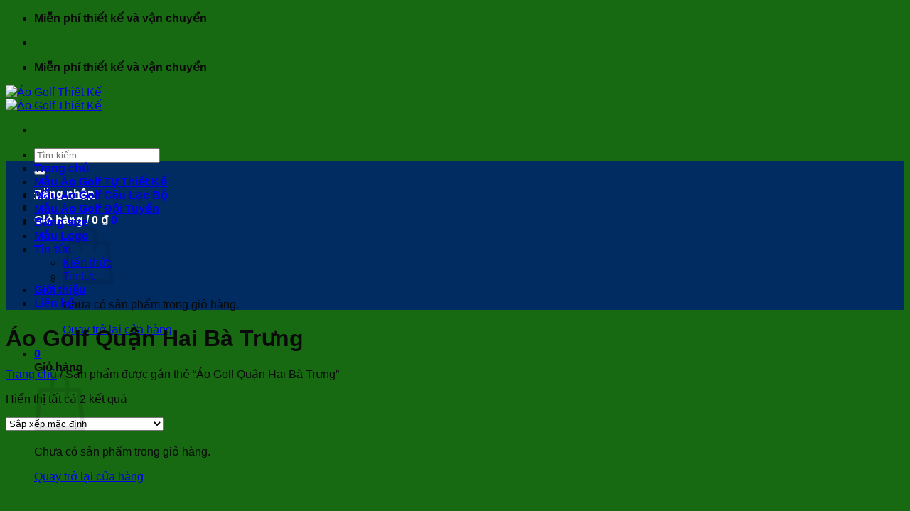

--- FILE ---
content_type: text/html; charset=UTF-8
request_url: https://aogolfthietke.com/product-tag/ao-golf-quan-hai-ba-trung/
body_size: 21798
content:
<!DOCTYPE html>
<html lang="vi" class="loading-site no-js">
<head>
	<meta charset="UTF-8" />
	<link rel="profile" href="http://gmpg.org/xfn/11" />
	<link rel="pingback" href="https://aogolfthietke.com/xmlrpc.php" />

	<script>(function(html){html.className = html.className.replace(/\bno-js\b/,'js')})(document.documentElement);</script>
<meta name='robots' content='index, follow, max-image-preview:large, max-snippet:-1, max-video-preview:-1' />
	<style>img:is([sizes="auto" i], [sizes^="auto," i]) { contain-intrinsic-size: 3000px 1500px }</style>
	<meta name="viewport" content="width=device-width, initial-scale=1" />
	<!-- This site is optimized with the Yoast SEO Premium plugin v22.8 (Yoast SEO v25.5) - https://yoast.com/wordpress/plugins/seo/ -->
	<title>Tổng hợp Áo Golf Quận Hai Bà Trưng - Áo Golf Thiết Kế</title>
	<meta name="description" content="Giới thiệu bộ sưu tập Áo Golf Quận Hai Bà Trưng của Áo Golf Thiết Kế. Các mẫu đồ, đồng phục, quần áo chơi golf đa dạng. Với thiết kế thông minh và chất liệu vải cao cấp phù hợp với môn thể thao Golf." />
	<link rel="canonical" href="https://aogolfthietke.com/product-tag/ao-golf-quan-hai-ba-trung/" />
	<meta property="og:locale" content="vi_VN" />
	<meta property="og:type" content="article" />
	<meta property="og:title" content="Lưu trữ Áo Golf Quận Hai Bà Trưng" />
	<meta property="og:description" content="Giới thiệu bộ sưu tập Áo Golf Quận Hai Bà Trưng của Áo Golf Thiết Kế. Các mẫu đồ, đồng phục, quần áo chơi golf đa dạng. Với thiết kế thông minh và chất liệu vải cao cấp phù hợp với môn thể thao Golf." />
	<meta property="og:url" content="https://aogolfthietke.com/product-tag/ao-golf-quan-hai-ba-trung/" />
	<meta property="og:site_name" content="Áo Golf Thiết Kế" />
	<meta name="twitter:card" content="summary_large_image" />
	<script type="application/ld+json" class="yoast-schema-graph">{"@context":"https://schema.org","@graph":[{"@type":"CollectionPage","@id":"https://aogolfthietke.com/product-tag/ao-golf-quan-hai-ba-trung/","url":"https://aogolfthietke.com/product-tag/ao-golf-quan-hai-ba-trung/","name":"Tổng hợp Áo Golf Quận Hai Bà Trưng - Áo Golf Thiết Kế","isPartOf":{"@id":"https://aogolfthietke.com/#website"},"primaryImageOfPage":{"@id":"https://aogolfthietke.com/product-tag/ao-golf-quan-hai-ba-trung/#primaryimage"},"image":{"@id":"https://aogolfthietke.com/product-tag/ao-golf-quan-hai-ba-trung/#primaryimage"},"thumbnailUrl":"https://aogolfthietke.com/wp-content/uploads/2023/05/Mau-ao-thun-golf-CLB-Quan-Hai-Ba-Trung-mau-tim-thiet-ke-GF216.png","description":"Giới thiệu bộ sưu tập Áo Golf Quận Hai Bà Trưng của Áo Golf Thiết Kế. Các mẫu đồ, đồng phục, quần áo chơi golf đa dạng. Với thiết kế thông minh và chất liệu vải cao cấp phù hợp với môn thể thao Golf.","breadcrumb":{"@id":"https://aogolfthietke.com/product-tag/ao-golf-quan-hai-ba-trung/#breadcrumb"},"inLanguage":"vi"},{"@type":"ImageObject","inLanguage":"vi","@id":"https://aogolfthietke.com/product-tag/ao-golf-quan-hai-ba-trung/#primaryimage","url":"https://aogolfthietke.com/wp-content/uploads/2023/05/Mau-ao-thun-golf-CLB-Quan-Hai-Ba-Trung-mau-tim-thiet-ke-GF216.png","contentUrl":"https://aogolfthietke.com/wp-content/uploads/2023/05/Mau-ao-thun-golf-CLB-Quan-Hai-Ba-Trung-mau-tim-thiet-ke-GF216.png","width":1199,"height":800,"caption":"Mẫu áo thun golf CLB Quận Hai Bà Trưng màu tím thiết kế GF216"},{"@type":"BreadcrumbList","@id":"https://aogolfthietke.com/product-tag/ao-golf-quan-hai-ba-trung/#breadcrumb","itemListElement":[{"@type":"ListItem","position":1,"name":"Trang chủ","item":"https://aogolfthietke.com/"},{"@type":"ListItem","position":2,"name":"Áo Golf Quận Hai Bà Trưng"}]},{"@type":"WebSite","@id":"https://aogolfthietke.com/#website","url":"https://aogolfthietke.com/","name":"Áo Golf Thiết Kế","description":"Đơn vị chuyên in, thiết kế, may áo Golf tại Hà Nội, TP HCM và các tỉnh","publisher":{"@id":"https://aogolfthietke.com/#organization"},"alternateName":"Áo Gôn Thiết Kế","potentialAction":[{"@type":"SearchAction","target":{"@type":"EntryPoint","urlTemplate":"https://aogolfthietke.com/?s={search_term_string}"},"query-input":{"@type":"PropertyValueSpecification","valueRequired":true,"valueName":"search_term_string"}}],"inLanguage":"vi"},{"@type":"Organization","@id":"https://aogolfthietke.com/#organization","name":"Áo Golf Thiết Kế","alternateName":"Áo Gôn Thiết Kế","url":"https://aogolfthietke.com/","logo":{"@type":"ImageObject","inLanguage":"vi","@id":"https://aogolfthietke.com/#/schema/logo/image/","url":"https://aogolfthietke.com/wp-content/uploads/2025/02/Logo-aogolfthietke.com_.png","contentUrl":"https://aogolfthietke.com/wp-content/uploads/2025/02/Logo-aogolfthietke.com_.png","width":455,"height":150,"caption":"Áo Golf Thiết Kế"},"image":{"@id":"https://aogolfthietke.com/#/schema/logo/image/"},"sameAs":["https://facebook.com/aogolfthietke","https://pinterest.com/aogolfthietke"]}]}</script>
	<!-- / Yoast SEO Premium plugin. -->


<link rel='prefetch' href='https://aogolfthietke.com/wp-content/themes/flatsome/assets/js/flatsome.js?ver=e1ad26bd5672989785e1' />
<link rel='prefetch' href='https://aogolfthietke.com/wp-content/themes/flatsome/assets/js/chunk.slider.js?ver=3.19.14' />
<link rel='prefetch' href='https://aogolfthietke.com/wp-content/themes/flatsome/assets/js/chunk.popups.js?ver=3.19.14' />
<link rel='prefetch' href='https://aogolfthietke.com/wp-content/themes/flatsome/assets/js/chunk.tooltips.js?ver=3.19.14' />
<link rel='prefetch' href='https://aogolfthietke.com/wp-content/themes/flatsome/assets/js/woocommerce.js?ver=dd6035ce106022a74757' />
<link rel="alternate" type="application/rss+xml" title="Dòng thông tin Áo Golf Thiết Kế &raquo;" href="https://aogolfthietke.com/feed/" />
<link rel="alternate" type="application/rss+xml" title="Áo Golf Thiết Kế &raquo; Dòng bình luận" href="https://aogolfthietke.com/comments/feed/" />
<link rel="alternate" type="application/rss+xml" title="Nguồn cấp Áo Golf Thiết Kế &raquo; Áo Golf Quận Hai Bà Trưng Thẻ" href="https://aogolfthietke.com/product-tag/ao-golf-quan-hai-ba-trung/feed/" />
<script type="text/javascript">
/* <![CDATA[ */
window._wpemojiSettings = {"baseUrl":"https:\/\/s.w.org\/images\/core\/emoji\/16.0.1\/72x72\/","ext":".png","svgUrl":"https:\/\/s.w.org\/images\/core\/emoji\/16.0.1\/svg\/","svgExt":".svg","source":{"concatemoji":"https:\/\/aogolfthietke.com\/wp-includes\/js\/wp-emoji-release.min.js?ver=6.8.2"}};
/*! This file is auto-generated */
!function(s,n){var o,i,e;function c(e){try{var t={supportTests:e,timestamp:(new Date).valueOf()};sessionStorage.setItem(o,JSON.stringify(t))}catch(e){}}function p(e,t,n){e.clearRect(0,0,e.canvas.width,e.canvas.height),e.fillText(t,0,0);var t=new Uint32Array(e.getImageData(0,0,e.canvas.width,e.canvas.height).data),a=(e.clearRect(0,0,e.canvas.width,e.canvas.height),e.fillText(n,0,0),new Uint32Array(e.getImageData(0,0,e.canvas.width,e.canvas.height).data));return t.every(function(e,t){return e===a[t]})}function u(e,t){e.clearRect(0,0,e.canvas.width,e.canvas.height),e.fillText(t,0,0);for(var n=e.getImageData(16,16,1,1),a=0;a<n.data.length;a++)if(0!==n.data[a])return!1;return!0}function f(e,t,n,a){switch(t){case"flag":return n(e,"\ud83c\udff3\ufe0f\u200d\u26a7\ufe0f","\ud83c\udff3\ufe0f\u200b\u26a7\ufe0f")?!1:!n(e,"\ud83c\udde8\ud83c\uddf6","\ud83c\udde8\u200b\ud83c\uddf6")&&!n(e,"\ud83c\udff4\udb40\udc67\udb40\udc62\udb40\udc65\udb40\udc6e\udb40\udc67\udb40\udc7f","\ud83c\udff4\u200b\udb40\udc67\u200b\udb40\udc62\u200b\udb40\udc65\u200b\udb40\udc6e\u200b\udb40\udc67\u200b\udb40\udc7f");case"emoji":return!a(e,"\ud83e\udedf")}return!1}function g(e,t,n,a){var r="undefined"!=typeof WorkerGlobalScope&&self instanceof WorkerGlobalScope?new OffscreenCanvas(300,150):s.createElement("canvas"),o=r.getContext("2d",{willReadFrequently:!0}),i=(o.textBaseline="top",o.font="600 32px Arial",{});return e.forEach(function(e){i[e]=t(o,e,n,a)}),i}function t(e){var t=s.createElement("script");t.src=e,t.defer=!0,s.head.appendChild(t)}"undefined"!=typeof Promise&&(o="wpEmojiSettingsSupports",i=["flag","emoji"],n.supports={everything:!0,everythingExceptFlag:!0},e=new Promise(function(e){s.addEventListener("DOMContentLoaded",e,{once:!0})}),new Promise(function(t){var n=function(){try{var e=JSON.parse(sessionStorage.getItem(o));if("object"==typeof e&&"number"==typeof e.timestamp&&(new Date).valueOf()<e.timestamp+604800&&"object"==typeof e.supportTests)return e.supportTests}catch(e){}return null}();if(!n){if("undefined"!=typeof Worker&&"undefined"!=typeof OffscreenCanvas&&"undefined"!=typeof URL&&URL.createObjectURL&&"undefined"!=typeof Blob)try{var e="postMessage("+g.toString()+"("+[JSON.stringify(i),f.toString(),p.toString(),u.toString()].join(",")+"));",a=new Blob([e],{type:"text/javascript"}),r=new Worker(URL.createObjectURL(a),{name:"wpTestEmojiSupports"});return void(r.onmessage=function(e){c(n=e.data),r.terminate(),t(n)})}catch(e){}c(n=g(i,f,p,u))}t(n)}).then(function(e){for(var t in e)n.supports[t]=e[t],n.supports.everything=n.supports.everything&&n.supports[t],"flag"!==t&&(n.supports.everythingExceptFlag=n.supports.everythingExceptFlag&&n.supports[t]);n.supports.everythingExceptFlag=n.supports.everythingExceptFlag&&!n.supports.flag,n.DOMReady=!1,n.readyCallback=function(){n.DOMReady=!0}}).then(function(){return e}).then(function(){var e;n.supports.everything||(n.readyCallback(),(e=n.source||{}).concatemoji?t(e.concatemoji):e.wpemoji&&e.twemoji&&(t(e.twemoji),t(e.wpemoji)))}))}((window,document),window._wpemojiSettings);
/* ]]> */
</script>

<style id='wp-emoji-styles-inline-css' type='text/css'>

	img.wp-smiley, img.emoji {
		display: inline !important;
		border: none !important;
		box-shadow: none !important;
		height: 1em !important;
		width: 1em !important;
		margin: 0 0.07em !important;
		vertical-align: -0.1em !important;
		background: none !important;
		padding: 0 !important;
	}
</style>
<style id='wp-block-library-inline-css' type='text/css'>
:root{--wp-admin-theme-color:#007cba;--wp-admin-theme-color--rgb:0,124,186;--wp-admin-theme-color-darker-10:#006ba1;--wp-admin-theme-color-darker-10--rgb:0,107,161;--wp-admin-theme-color-darker-20:#005a87;--wp-admin-theme-color-darker-20--rgb:0,90,135;--wp-admin-border-width-focus:2px;--wp-block-synced-color:#7a00df;--wp-block-synced-color--rgb:122,0,223;--wp-bound-block-color:var(--wp-block-synced-color)}@media (min-resolution:192dpi){:root{--wp-admin-border-width-focus:1.5px}}.wp-element-button{cursor:pointer}:root{--wp--preset--font-size--normal:16px;--wp--preset--font-size--huge:42px}:root .has-very-light-gray-background-color{background-color:#eee}:root .has-very-dark-gray-background-color{background-color:#313131}:root .has-very-light-gray-color{color:#eee}:root .has-very-dark-gray-color{color:#313131}:root .has-vivid-green-cyan-to-vivid-cyan-blue-gradient-background{background:linear-gradient(135deg,#00d084,#0693e3)}:root .has-purple-crush-gradient-background{background:linear-gradient(135deg,#34e2e4,#4721fb 50%,#ab1dfe)}:root .has-hazy-dawn-gradient-background{background:linear-gradient(135deg,#faaca8,#dad0ec)}:root .has-subdued-olive-gradient-background{background:linear-gradient(135deg,#fafae1,#67a671)}:root .has-atomic-cream-gradient-background{background:linear-gradient(135deg,#fdd79a,#004a59)}:root .has-nightshade-gradient-background{background:linear-gradient(135deg,#330968,#31cdcf)}:root .has-midnight-gradient-background{background:linear-gradient(135deg,#020381,#2874fc)}.has-regular-font-size{font-size:1em}.has-larger-font-size{font-size:2.625em}.has-normal-font-size{font-size:var(--wp--preset--font-size--normal)}.has-huge-font-size{font-size:var(--wp--preset--font-size--huge)}.has-text-align-center{text-align:center}.has-text-align-left{text-align:left}.has-text-align-right{text-align:right}#end-resizable-editor-section{display:none}.aligncenter{clear:both}.items-justified-left{justify-content:flex-start}.items-justified-center{justify-content:center}.items-justified-right{justify-content:flex-end}.items-justified-space-between{justify-content:space-between}.screen-reader-text{border:0;clip-path:inset(50%);height:1px;margin:-1px;overflow:hidden;padding:0;position:absolute;width:1px;word-wrap:normal!important}.screen-reader-text:focus{background-color:#ddd;clip-path:none;color:#444;display:block;font-size:1em;height:auto;left:5px;line-height:normal;padding:15px 23px 14px;text-decoration:none;top:5px;width:auto;z-index:100000}html :where(.has-border-color){border-style:solid}html :where([style*=border-top-color]){border-top-style:solid}html :where([style*=border-right-color]){border-right-style:solid}html :where([style*=border-bottom-color]){border-bottom-style:solid}html :where([style*=border-left-color]){border-left-style:solid}html :where([style*=border-width]){border-style:solid}html :where([style*=border-top-width]){border-top-style:solid}html :where([style*=border-right-width]){border-right-style:solid}html :where([style*=border-bottom-width]){border-bottom-style:solid}html :where([style*=border-left-width]){border-left-style:solid}html :where(img[class*=wp-image-]){height:auto;max-width:100%}:where(figure){margin:0 0 1em}html :where(.is-position-sticky){--wp-admin--admin-bar--position-offset:var(--wp-admin--admin-bar--height,0px)}@media screen and (max-width:600px){html :where(.is-position-sticky){--wp-admin--admin-bar--position-offset:0px}}
</style>
<link rel='stylesheet' id='contact-form-7-css' href='https://aogolfthietke.com/wp-content/plugins/contact-form-7/includes/css/styles.css?ver=6.1' type='text/css' media='all' />
<style id='woocommerce-inline-inline-css' type='text/css'>
.woocommerce form .form-row .required { visibility: visible; }
</style>
<link rel='stylesheet' id='wcct_public_css-css' href='https://aogolfthietke.com/wp-content/plugins/finale-woocommerce-sales-countdown-timer-discount/assets/css/wcct_combined.min.css?ver=2.20.0' type='text/css' media='all' />
<link rel='stylesheet' id='pzf-style-css' href='https://aogolfthietke.com/wp-content/plugins/button-contact-vr/legacy/css/style.css?ver=1' type='text/css' media='all' />
<link rel='stylesheet' id='brands-styles-css' href='https://aogolfthietke.com/wp-content/plugins/woocommerce/assets/css/brands.css?ver=10.0.2' type='text/css' media='all' />
<link rel='stylesheet' id='flatsome-main-css' href='https://aogolfthietke.com/wp-content/themes/flatsome/assets/css/flatsome.css?ver=3.19.14' type='text/css' media='all' />
<style id='flatsome-main-inline-css' type='text/css'>
@font-face {
				font-family: "fl-icons";
				font-display: block;
				src: url(https://aogolfthietke.com/wp-content/themes/flatsome/assets/css/icons/fl-icons.eot?v=3.19.14);
				src:
					url(https://aogolfthietke.com/wp-content/themes/flatsome/assets/css/icons/fl-icons.eot#iefix?v=3.19.14) format("embedded-opentype"),
					url(https://aogolfthietke.com/wp-content/themes/flatsome/assets/css/icons/fl-icons.woff2?v=3.19.14) format("woff2"),
					url(https://aogolfthietke.com/wp-content/themes/flatsome/assets/css/icons/fl-icons.ttf?v=3.19.14) format("truetype"),
					url(https://aogolfthietke.com/wp-content/themes/flatsome/assets/css/icons/fl-icons.woff?v=3.19.14) format("woff"),
					url(https://aogolfthietke.com/wp-content/themes/flatsome/assets/css/icons/fl-icons.svg?v=3.19.14#fl-icons) format("svg");
			}
</style>
<link rel='stylesheet' id='flatsome-shop-css' href='https://aogolfthietke.com/wp-content/themes/flatsome/assets/css/flatsome-shop.css?ver=3.19.14' type='text/css' media='all' />
<link rel='stylesheet' id='flatsome-style-css' href='https://aogolfthietke.com/wp-content/themes/aogolf/style.css?ver=3.0' type='text/css' media='all' />
<script type="text/javascript" src="https://aogolfthietke.com/wp-includes/js/jquery/jquery.min.js?ver=3.7.1" id="jquery-core-js"></script>
<script type="text/javascript" src="https://aogolfthietke.com/wp-includes/js/jquery/jquery-migrate.min.js?ver=3.4.1" id="jquery-migrate-js"></script>
<script type="text/javascript" src="https://aogolfthietke.com/wp-content/plugins/woocommerce/assets/js/jquery-blockui/jquery.blockUI.min.js?ver=2.7.0-wc.10.0.2" id="jquery-blockui-js" data-wp-strategy="defer"></script>
<script type="text/javascript" id="wc-add-to-cart-js-extra">
/* <![CDATA[ */
var wc_add_to_cart_params = {"ajax_url":"\/wp-admin\/admin-ajax.php","wc_ajax_url":"\/?wc-ajax=%%endpoint%%","i18n_view_cart":"Xem gi\u1ecf h\u00e0ng","cart_url":"https:\/\/aogolfthietke.com\/cart\/","is_cart":"","cart_redirect_after_add":"no"};
/* ]]> */
</script>
<script type="text/javascript" src="https://aogolfthietke.com/wp-content/plugins/woocommerce/assets/js/frontend/add-to-cart.min.js?ver=10.0.2" id="wc-add-to-cart-js" defer="defer" data-wp-strategy="defer"></script>
<script type="text/javascript" src="https://aogolfthietke.com/wp-content/plugins/woocommerce/assets/js/js-cookie/js.cookie.min.js?ver=2.1.4-wc.10.0.2" id="js-cookie-js" data-wp-strategy="defer"></script>
<link rel="https://api.w.org/" href="https://aogolfthietke.com/wp-json/" /><link rel="alternate" title="JSON" type="application/json" href="https://aogolfthietke.com/wp-json/wp/v2/product_tag/170" /><link rel="EditURI" type="application/rsd+xml" title="RSD" href="https://aogolfthietke.com/xmlrpc.php?rsd" />
<meta name="generator" content="WordPress 6.8.2" />
<meta name="generator" content="WooCommerce 10.0.2" />
<!-- Meta Pixel Code -->
<script>
  !function(f,b,e,v,n,t,s)
  {if(f.fbq)return;n=f.fbq=function(){n.callMethod?
  n.callMethod.apply(n,arguments):n.queue.push(arguments)};
  if(!f._fbq)f._fbq=n;n.push=n;n.loaded=!0;n.version='2.0';
  n.queue=[];t=b.createElement(e);t.async=!0;
  t.src=v;s=b.getElementsByTagName(e)[0];
  s.parentNode.insertBefore(t,s)}(window, document,'script',
  'https://connect.facebook.net/en_US/fbevents.js');
  fbq('init', '594692632605919');
  fbq('track', 'PageView');
</script>
<noscript><img height="1" width="1" style="display:none"
  src="https://www.facebook.com/tr?id=594692632605919&ev=PageView&noscript=1"
/></noscript>
<!-- End Meta Pixel Code -->

<meta name="google-site-verification" content="MptvJQh7I9M-Cj_P5jxV_9oS2AjImNtgiCJojSUeJoE" />

<meta name='dmca-site-verification' content='c1BxeXNhdlVNSmx4MEd4a2tkb0RLWkpRMEE1MzhKS3kwVDJBM3M3ZmZqOD01' />

<meta name="msvalidate.01" content="0F4410A22A4D06EFB1E516F461996359" />


<!-- Google tag (gtag.js) -->
<script async src="https://www.googletagmanager.com/gtag/js?id=G-QN2N1PSZFL"></script>
<script>
  window.dataLayer = window.dataLayer || [];
  function gtag(){dataLayer.push(arguments);}
  gtag('js', new Date());

  gtag('config', 'G-QN2N1PSZFL');
</script>	<noscript><style>.woocommerce-product-gallery{ opacity: 1 !important; }</style></noscript>
	    <style>
        .woocommerce-messages .woocommerce-info {
            margin-left: auto;
            margin-right: auto;
            color: inherit
        }

        .woocommerce-messages .woocommerce-info a.button.wc-forward {
            float: left
        }
    </style>
	<link rel="icon" href="https://aogolfthietke.com/wp-content/uploads/2022/11/mini-logo-ao-dap-xe-100x100.png" sizes="32x32" />
<link rel="icon" href="https://aogolfthietke.com/wp-content/uploads/2022/11/mini-logo-ao-dap-xe-280x280.png" sizes="192x192" />
<link rel="apple-touch-icon" href="https://aogolfthietke.com/wp-content/uploads/2022/11/mini-logo-ao-dap-xe-280x280.png" />
<meta name="msapplication-TileImage" content="https://aogolfthietke.com/wp-content/uploads/2022/11/mini-logo-ao-dap-xe-280x280.png" />
<style id="custom-css" type="text/css">:root {--primary-color: #176a11;--fs-color-primary: #176a11;--fs-color-secondary: #012c62;--fs-color-success: #7a9c59;--fs-color-alert: #b20000;--fs-experimental-link-color: #334862;--fs-experimental-link-color-hover: #111;}.tooltipster-base {--tooltip-color: #fff;--tooltip-bg-color: #000;}.off-canvas-right .mfp-content, .off-canvas-left .mfp-content {--drawer-width: 300px;}.off-canvas .mfp-content.off-canvas-cart {--drawer-width: 360px;}.container-width, .full-width .ubermenu-nav, .container, .row{max-width: 1110px}.row.row-collapse{max-width: 1080px}.row.row-small{max-width: 1102.5px}.row.row-large{max-width: 1140px}.header-main{height: 91px}#logo img{max-height: 91px}#logo{width:200px;}.header-bottom{min-height: 43px}.header-top{min-height: 30px}.transparent .header-main{height: 30px}.transparent #logo img{max-height: 30px}.has-transparent + .page-title:first-of-type,.has-transparent + #main > .page-title,.has-transparent + #main > div > .page-title,.has-transparent + #main .page-header-wrapper:first-of-type .page-title{padding-top: 110px;}.header.show-on-scroll,.stuck .header-main{height:70px!important}.stuck #logo img{max-height: 70px!important}.header-bg-color {background-color: rgba(255,255,255,0.9)}.header-bottom {background-color: #012c62}.stuck .header-main .nav > li > a{line-height: 50px }@media (max-width: 549px) {.header-main{height: 70px}#logo img{max-height: 70px}}body{color: #0a0a0a}h1,h2,h3,h4,h5,h6,.heading-font{color: #0a0a0a;}body{font-family: "IBM Plex Sans", sans-serif;}body {font-weight: 400;font-style: normal;}.nav > li > a {font-family: "IBM Plex Sans", sans-serif;}.mobile-sidebar-levels-2 .nav > li > ul > li > a {font-family: "IBM Plex Sans", sans-serif;}.nav > li > a,.mobile-sidebar-levels-2 .nav > li > ul > li > a {font-weight: 700;font-style: normal;}h1,h2,h3,h4,h5,h6,.heading-font, .off-canvas-center .nav-sidebar.nav-vertical > li > a{font-family: "IBM Plex Sans", sans-serif;}h1,h2,h3,h4,h5,h6,.heading-font,.banner h1,.banner h2 {font-weight: 700;font-style: normal;}.alt-font{font-family: "IBM Plex Sans", sans-serif;}.alt-font {font-weight: 400!important;font-style: normal!important;}@media screen and (min-width: 550px){.products .box-vertical .box-image{min-width: 400px!important;width: 400px!important;}}.footer-1{background-color: #012c62}.footer-2{background-color: #012c62}.absolute-footer, html{background-color: #176a11}.nav-vertical-fly-out > li + li {border-top-width: 1px; border-top-style: solid;}/* Custom CSS */button.single_add_to_cart_button.button.alt {background: #0000;border-color: #ffffff;}a.nav-top-link.nav-top-not-logged-in {color: #fff;}span.header-cart-title {color: #fff;}.form-flat input:not([type=submit]), .form-flat textarea, .form-flat select {background-color: #fff;}.badge-container {margin: 50% 0 0 0; font-size: 12px;}.label-new.menu-item > a:after{content:"Mới";}.label-hot.menu-item > a:after{content:"Nổi bật";}.label-sale.menu-item > a:after{content:"Giảm giá";}.label-popular.menu-item > a:after{content:"Phổ biến";}</style><style id="kirki-inline-styles">/* cyrillic-ext */
@font-face {
  font-family: 'IBM Plex Sans';
  font-style: normal;
  font-weight: 400;
  font-stretch: 100%;
  font-display: swap;
  src: url(https://aogolfthietke.com/wp-content/fonts/ibm-plex-sans/zYXzKVElMYYaJe8bpLHnCwDKr932-G7dytD-Dmu1syxTKYbABA.woff2) format('woff2');
  unicode-range: U+0460-052F, U+1C80-1C8A, U+20B4, U+2DE0-2DFF, U+A640-A69F, U+FE2E-FE2F;
}
/* cyrillic */
@font-face {
  font-family: 'IBM Plex Sans';
  font-style: normal;
  font-weight: 400;
  font-stretch: 100%;
  font-display: swap;
  src: url(https://aogolfthietke.com/wp-content/fonts/ibm-plex-sans/zYXzKVElMYYaJe8bpLHnCwDKr932-G7dytD-Dmu1syxaKYbABA.woff2) format('woff2');
  unicode-range: U+0301, U+0400-045F, U+0490-0491, U+04B0-04B1, U+2116;
}
/* greek */
@font-face {
  font-family: 'IBM Plex Sans';
  font-style: normal;
  font-weight: 400;
  font-stretch: 100%;
  font-display: swap;
  src: url(https://aogolfthietke.com/wp-content/fonts/ibm-plex-sans/zYXzKVElMYYaJe8bpLHnCwDKr932-G7dytD-Dmu1syxdKYbABA.woff2) format('woff2');
  unicode-range: U+0370-0377, U+037A-037F, U+0384-038A, U+038C, U+038E-03A1, U+03A3-03FF;
}
/* vietnamese */
@font-face {
  font-family: 'IBM Plex Sans';
  font-style: normal;
  font-weight: 400;
  font-stretch: 100%;
  font-display: swap;
  src: url(https://aogolfthietke.com/wp-content/fonts/ibm-plex-sans/zYXzKVElMYYaJe8bpLHnCwDKr932-G7dytD-Dmu1syxRKYbABA.woff2) format('woff2');
  unicode-range: U+0102-0103, U+0110-0111, U+0128-0129, U+0168-0169, U+01A0-01A1, U+01AF-01B0, U+0300-0301, U+0303-0304, U+0308-0309, U+0323, U+0329, U+1EA0-1EF9, U+20AB;
}
/* latin-ext */
@font-face {
  font-family: 'IBM Plex Sans';
  font-style: normal;
  font-weight: 400;
  font-stretch: 100%;
  font-display: swap;
  src: url(https://aogolfthietke.com/wp-content/fonts/ibm-plex-sans/zYXzKVElMYYaJe8bpLHnCwDKr932-G7dytD-Dmu1syxQKYbABA.woff2) format('woff2');
  unicode-range: U+0100-02BA, U+02BD-02C5, U+02C7-02CC, U+02CE-02D7, U+02DD-02FF, U+0304, U+0308, U+0329, U+1D00-1DBF, U+1E00-1E9F, U+1EF2-1EFF, U+2020, U+20A0-20AB, U+20AD-20C0, U+2113, U+2C60-2C7F, U+A720-A7FF;
}
/* latin */
@font-face {
  font-family: 'IBM Plex Sans';
  font-style: normal;
  font-weight: 400;
  font-stretch: 100%;
  font-display: swap;
  src: url(https://aogolfthietke.com/wp-content/fonts/ibm-plex-sans/zYXzKVElMYYaJe8bpLHnCwDKr932-G7dytD-Dmu1syxeKYY.woff2) format('woff2');
  unicode-range: U+0000-00FF, U+0131, U+0152-0153, U+02BB-02BC, U+02C6, U+02DA, U+02DC, U+0304, U+0308, U+0329, U+2000-206F, U+20AC, U+2122, U+2191, U+2193, U+2212, U+2215, U+FEFF, U+FFFD;
}
/* cyrillic-ext */
@font-face {
  font-family: 'IBM Plex Sans';
  font-style: normal;
  font-weight: 700;
  font-stretch: 100%;
  font-display: swap;
  src: url(https://aogolfthietke.com/wp-content/fonts/ibm-plex-sans/zYXzKVElMYYaJe8bpLHnCwDKr932-G7dytD-Dmu1syxTKYbABA.woff2) format('woff2');
  unicode-range: U+0460-052F, U+1C80-1C8A, U+20B4, U+2DE0-2DFF, U+A640-A69F, U+FE2E-FE2F;
}
/* cyrillic */
@font-face {
  font-family: 'IBM Plex Sans';
  font-style: normal;
  font-weight: 700;
  font-stretch: 100%;
  font-display: swap;
  src: url(https://aogolfthietke.com/wp-content/fonts/ibm-plex-sans/zYXzKVElMYYaJe8bpLHnCwDKr932-G7dytD-Dmu1syxaKYbABA.woff2) format('woff2');
  unicode-range: U+0301, U+0400-045F, U+0490-0491, U+04B0-04B1, U+2116;
}
/* greek */
@font-face {
  font-family: 'IBM Plex Sans';
  font-style: normal;
  font-weight: 700;
  font-stretch: 100%;
  font-display: swap;
  src: url(https://aogolfthietke.com/wp-content/fonts/ibm-plex-sans/zYXzKVElMYYaJe8bpLHnCwDKr932-G7dytD-Dmu1syxdKYbABA.woff2) format('woff2');
  unicode-range: U+0370-0377, U+037A-037F, U+0384-038A, U+038C, U+038E-03A1, U+03A3-03FF;
}
/* vietnamese */
@font-face {
  font-family: 'IBM Plex Sans';
  font-style: normal;
  font-weight: 700;
  font-stretch: 100%;
  font-display: swap;
  src: url(https://aogolfthietke.com/wp-content/fonts/ibm-plex-sans/zYXzKVElMYYaJe8bpLHnCwDKr932-G7dytD-Dmu1syxRKYbABA.woff2) format('woff2');
  unicode-range: U+0102-0103, U+0110-0111, U+0128-0129, U+0168-0169, U+01A0-01A1, U+01AF-01B0, U+0300-0301, U+0303-0304, U+0308-0309, U+0323, U+0329, U+1EA0-1EF9, U+20AB;
}
/* latin-ext */
@font-face {
  font-family: 'IBM Plex Sans';
  font-style: normal;
  font-weight: 700;
  font-stretch: 100%;
  font-display: swap;
  src: url(https://aogolfthietke.com/wp-content/fonts/ibm-plex-sans/zYXzKVElMYYaJe8bpLHnCwDKr932-G7dytD-Dmu1syxQKYbABA.woff2) format('woff2');
  unicode-range: U+0100-02BA, U+02BD-02C5, U+02C7-02CC, U+02CE-02D7, U+02DD-02FF, U+0304, U+0308, U+0329, U+1D00-1DBF, U+1E00-1E9F, U+1EF2-1EFF, U+2020, U+20A0-20AB, U+20AD-20C0, U+2113, U+2C60-2C7F, U+A720-A7FF;
}
/* latin */
@font-face {
  font-family: 'IBM Plex Sans';
  font-style: normal;
  font-weight: 700;
  font-stretch: 100%;
  font-display: swap;
  src: url(https://aogolfthietke.com/wp-content/fonts/ibm-plex-sans/zYXzKVElMYYaJe8bpLHnCwDKr932-G7dytD-Dmu1syxeKYY.woff2) format('woff2');
  unicode-range: U+0000-00FF, U+0131, U+0152-0153, U+02BB-02BC, U+02C6, U+02DA, U+02DC, U+0304, U+0308, U+0329, U+2000-206F, U+20AC, U+2122, U+2191, U+2193, U+2212, U+2215, U+FEFF, U+FFFD;
}</style></head>

<body class="archive tax-product_tag term-ao-golf-quan-hai-ba-trung term-170 wp-theme-flatsome wp-child-theme-aogolf theme-flatsome woocommerce woocommerce-page woocommerce-no-js lightbox nav-dropdown-has-arrow nav-dropdown-has-shadow nav-dropdown-has-border">


<a class="skip-link screen-reader-text" href="#main">Bỏ qua nội dung</a>

<div id="wrapper">

	
	<header id="header" class="header ">
		<div class="header-wrapper">
			<div id="top-bar" class="header-top hide-for-sticky nav-dark">
    <div class="flex-row container">
      <div class="flex-col hide-for-medium flex-left">
          <ul class="nav nav-left medium-nav-center nav-small  nav-divided">
              <li class="html custom html_topbar_left"><strong class="uppercase">Miễn phí thiết kế và vận chuyển</strong></li>          </ul>
      </div>

      <div class="flex-col hide-for-medium flex-center">
          <ul class="nav nav-center nav-small  nav-divided">
                        </ul>
      </div>

      <div class="flex-col hide-for-medium flex-right">
         <ul class="nav top-bar-nav nav-right nav-small  nav-divided">
              <li class="html header-social-icons ml-0">
	<div class="social-icons follow-icons" ><a href="http://url" target="_blank" data-label="Facebook" class="icon plain facebook tooltip" title="Theo dõi trên Facebook" aria-label="Theo dõi trên Facebook" rel="noopener nofollow" ><i class="icon-facebook" ></i></a><a href="http://url" target="_blank" data-label="Instagram" class="icon plain instagram tooltip" title="Theo dõi trên Instagram" aria-label="Theo dõi trên Instagram" rel="noopener nofollow" ><i class="icon-instagram" ></i></a><a href="http://url" data-label="Twitter" target="_blank" class="icon plain twitter tooltip" title="Theo dõi trên Twitter" aria-label="Theo dõi trên Twitter" rel="noopener nofollow" ><i class="icon-twitter" ></i></a><a href="mailto:your@email" data-label="E-mail" target="_blank" class="icon plain email tooltip" title="Gửi email cho chúng tôi" aria-label="Gửi email cho chúng tôi" rel="nofollow noopener" ><i class="icon-envelop" ></i></a></div></li>
          </ul>
      </div>

            <div class="flex-col show-for-medium flex-grow">
          <ul class="nav nav-center nav-small mobile-nav  nav-divided">
              <li class="html custom html_topbar_left"><strong class="uppercase">Miễn phí thiết kế và vận chuyển</strong></li>          </ul>
      </div>
      
    </div>
</div>
<div id="masthead" class="header-main hide-for-sticky">
      <div class="header-inner flex-row container logo-left medium-logo-center" role="navigation">

          <!-- Logo -->
          <div id="logo" class="flex-col logo">
            
<!-- Header logo -->
<a href="https://aogolfthietke.com/" title="Áo Golf Thiết Kế - Đơn vị chuyên in, thiết kế, may áo Golf tại Hà Nội, TP HCM và các tỉnh" rel="home">
		<img width="455" height="150" src="https://aogolfthietke.com/wp-content/uploads/2025/02/Logo-aogolfthietke.com_.png" class="header_logo header-logo" alt="Áo Golf Thiết Kế"/><img  width="455" height="150" src="https://aogolfthietke.com/wp-content/uploads/2025/02/Logo-aogolfthietke.com_.png" class="header-logo-dark" alt="Áo Golf Thiết Kế"/></a>
          </div>

          <!-- Mobile Left Elements -->
          <div class="flex-col show-for-medium flex-left">
            <ul class="mobile-nav nav nav-left ">
              <li class="nav-icon has-icon">
  		<a href="#" data-open="#main-menu" data-pos="left" data-bg="main-menu-overlay" data-color="" class="is-small" aria-label="Menu" aria-controls="main-menu" aria-expanded="false">

		  <i class="icon-menu" ></i>
		  		</a>
	</li>
            </ul>
          </div>

          <!-- Left Elements -->
          <div class="flex-col hide-for-medium flex-left
            flex-grow">
            <ul class="header-nav header-nav-main nav nav-left  nav-uppercase" >
              <li class="header-search-form search-form html relative has-icon">
	<div class="header-search-form-wrapper">
		<div class="searchform-wrapper ux-search-box relative is-normal"><form role="search" method="get" class="searchform" action="https://aogolfthietke.com/">
	<div class="flex-row relative">
						<div class="flex-col flex-grow">
			<label class="screen-reader-text" for="woocommerce-product-search-field-0">Tìm kiếm:</label>
			<input type="search" id="woocommerce-product-search-field-0" class="search-field mb-0" placeholder="Tìm kiếm&hellip;" value="" name="s" />
			<input type="hidden" name="post_type" value="product" />
					</div>
		<div class="flex-col">
			<button type="submit" value="Tìm kiếm" class="ux-search-submit submit-button secondary button  icon mb-0" aria-label="Gửi">
				<i class="icon-search" ></i>			</button>
		</div>
	</div>
	<div class="live-search-results text-left z-top"></div>
</form>
</div>	</div>
</li>
            </ul>
          </div>

          <!-- Right Elements -->
          <div class="flex-col hide-for-medium flex-right">
            <ul class="header-nav header-nav-main nav nav-right  nav-uppercase">
              
<li class="account-item has-icon" >

	<a href="https://aogolfthietke.com/my-account/" class="nav-top-link nav-top-not-logged-in is-small" title="Đăng nhập" data-open="#login-form-popup" >
					<span>
			Đăng nhập			</span>
				</a>




</li>
<li class="header-divider"></li><li class="cart-item has-icon has-dropdown">

<a href="https://aogolfthietke.com/cart/" class="header-cart-link is-small" title="Giỏ hàng" >

<span class="header-cart-title">
   Giỏ hàng   /      <span class="cart-price"><span class="woocommerce-Price-amount amount"><bdi>0&nbsp;<span class="woocommerce-Price-currencySymbol">&#8363;</span></bdi></span></span>
  </span>

    <span class="cart-icon image-icon">
    <strong>0</strong>
  </span>
  </a>

 <ul class="nav-dropdown nav-dropdown-default">
    <li class="html widget_shopping_cart">
      <div class="widget_shopping_cart_content">
        

	<div class="ux-mini-cart-empty flex flex-row-col text-center pt pb">
				<div class="ux-mini-cart-empty-icon">
			<svg xmlns="http://www.w3.org/2000/svg" viewBox="0 0 17 19" style="opacity:.1;height:80px;">
				<path d="M8.5 0C6.7 0 5.3 1.2 5.3 2.7v2H2.1c-.3 0-.6.3-.7.7L0 18.2c0 .4.2.8.6.8h15.7c.4 0 .7-.3.7-.7v-.1L15.6 5.4c0-.3-.3-.6-.7-.6h-3.2v-2c0-1.6-1.4-2.8-3.2-2.8zM6.7 2.7c0-.8.8-1.4 1.8-1.4s1.8.6 1.8 1.4v2H6.7v-2zm7.5 3.4 1.3 11.5h-14L2.8 6.1h2.5v1.4c0 .4.3.7.7.7.4 0 .7-.3.7-.7V6.1h3.5v1.4c0 .4.3.7.7.7s.7-.3.7-.7V6.1h2.6z" fill-rule="evenodd" clip-rule="evenodd" fill="currentColor"></path>
			</svg>
		</div>
				<p class="woocommerce-mini-cart__empty-message empty">Chưa có sản phẩm trong giỏ hàng.</p>
					<p class="return-to-shop">
				<a class="button primary wc-backward" href="https://aogolfthietke.com/shop/">
					Quay trở lại cửa hàng				</a>
			</p>
				</div>


      </div>
    </li>
     </ul>

</li>
            </ul>
          </div>

          <!-- Mobile Right Elements -->
          <div class="flex-col show-for-medium flex-right">
            <ul class="mobile-nav nav nav-right ">
              <li class="cart-item has-icon">


		<a href="https://aogolfthietke.com/cart/" class="header-cart-link is-small off-canvas-toggle nav-top-link" title="Giỏ hàng" data-open="#cart-popup" data-class="off-canvas-cart" data-pos="right" >

    <span class="cart-icon image-icon">
    <strong>0</strong>
  </span>
  </a>


  <!-- Cart Sidebar Popup -->
  <div id="cart-popup" class="mfp-hide">
  <div class="cart-popup-inner inner-padding cart-popup-inner--sticky">
      <div class="cart-popup-title text-center">
          <span class="heading-font uppercase">Giỏ hàng</span>
          <div class="is-divider"></div>
      </div>
	  <div class="widget_shopping_cart">
		  <div class="widget_shopping_cart_content">
			  

	<div class="ux-mini-cart-empty flex flex-row-col text-center pt pb">
				<div class="ux-mini-cart-empty-icon">
			<svg xmlns="http://www.w3.org/2000/svg" viewBox="0 0 17 19" style="opacity:.1;height:80px;">
				<path d="M8.5 0C6.7 0 5.3 1.2 5.3 2.7v2H2.1c-.3 0-.6.3-.7.7L0 18.2c0 .4.2.8.6.8h15.7c.4 0 .7-.3.7-.7v-.1L15.6 5.4c0-.3-.3-.6-.7-.6h-3.2v-2c0-1.6-1.4-2.8-3.2-2.8zM6.7 2.7c0-.8.8-1.4 1.8-1.4s1.8.6 1.8 1.4v2H6.7v-2zm7.5 3.4 1.3 11.5h-14L2.8 6.1h2.5v1.4c0 .4.3.7.7.7.4 0 .7-.3.7-.7V6.1h3.5v1.4c0 .4.3.7.7.7s.7-.3.7-.7V6.1h2.6z" fill-rule="evenodd" clip-rule="evenodd" fill="currentColor"></path>
			</svg>
		</div>
				<p class="woocommerce-mini-cart__empty-message empty">Chưa có sản phẩm trong giỏ hàng.</p>
					<p class="return-to-shop">
				<a class="button primary wc-backward" href="https://aogolfthietke.com/shop/">
					Quay trở lại cửa hàng				</a>
			</p>
				</div>


		  </div>
	  </div>
               </div>
  </div>

</li>
            </ul>
          </div>

      </div>

            <div class="container"><div class="top-divider full-width"></div></div>
      </div>
<div id="wide-nav" class="header-bottom wide-nav hide-for-sticky nav-dark hide-for-medium">
    <div class="flex-row container">

                        <div class="flex-col hide-for-medium flex-left">
                <ul class="nav header-nav header-bottom-nav nav-left  nav-uppercase">
                    <li id="menu-item-312" class="menu-item menu-item-type-post_type menu-item-object-page menu-item-home menu-item-312 menu-item-design-default"><a href="https://aogolfthietke.com/" class="nav-top-link">Trang chủ</a></li>
<li id="menu-item-315" class="menu-item menu-item-type-taxonomy menu-item-object-product_cat menu-item-315 menu-item-design-default"><a href="https://aogolfthietke.com/product-category/mau-ao-golf-tu-thiet-ke/" class="nav-top-link">Mẫu Áo Golf Tự Thiết Kế</a></li>
<li id="menu-item-313" class="menu-item menu-item-type-taxonomy menu-item-object-product_cat menu-item-313 menu-item-design-default"><a href="https://aogolfthietke.com/product-category/mau-ao-golf-cau-lac-bo/" class="nav-top-link">Mẫu Áo Golf Câu Lạc Bộ</a></li>
<li id="menu-item-314" class="menu-item menu-item-type-taxonomy menu-item-object-product_cat menu-item-314 menu-item-design-default"><a href="https://aogolfthietke.com/product-category/mau-ao-golf-tu-doi-tuyen/" class="nav-top-link">Mẫu Áo Golf Đội Tuyển</a></li>
<li id="menu-item-421" class="menu-item menu-item-type-post_type menu-item-object-page menu-item-421 menu-item-design-default"><a href="https://aogolfthietke.com/bang-size/" class="nav-top-link">Bảng size</a></li>
<li id="menu-item-422" class="menu-item menu-item-type-post_type menu-item-object-page menu-item-422 menu-item-design-default"><a href="https://aogolfthietke.com/mau-logo/" class="nav-top-link">Mẫu Logo</a></li>
<li id="menu-item-427" class="menu-item menu-item-type-custom menu-item-object-custom menu-item-has-children menu-item-427 menu-item-design-default has-dropdown"><a href="#" class="nav-top-link" aria-expanded="false" aria-haspopup="menu">Tin tức<i class="icon-angle-down" ></i></a>
<ul class="sub-menu nav-dropdown nav-dropdown-default">
	<li id="menu-item-425" class="menu-item menu-item-type-taxonomy menu-item-object-category menu-item-425"><a href="https://aogolfthietke.com/category/kien-thuc/">Kiến thức</a></li>
	<li id="menu-item-426" class="menu-item menu-item-type-taxonomy menu-item-object-category menu-item-426"><a href="https://aogolfthietke.com/category/tin-tuc/">Tin tức</a></li>
</ul>
</li>
<li id="menu-item-414" class="menu-item menu-item-type-post_type menu-item-object-page menu-item-414 menu-item-design-default"><a href="https://aogolfthietke.com/gioi-thieu/" class="nav-top-link">Giới thiệu</a></li>
<li id="menu-item-423" class="menu-item menu-item-type-post_type menu-item-object-page menu-item-423 menu-item-design-default"><a href="https://aogolfthietke.com/lien-he/" class="nav-top-link">Liên hệ</a></li>
                </ul>
            </div>
            
            
                        <div class="flex-col hide-for-medium flex-right flex-grow">
              <ul class="nav header-nav header-bottom-nav nav-right  nav-uppercase">
                                 </ul>
            </div>
            
            
    </div>
</div>

<div class="header-bg-container fill"><div class="header-bg-image fill"></div><div class="header-bg-color fill"></div></div>		</div>
	</header>

	<div class="shop-page-title category-page-title page-title ">
	<div class="page-title-inner flex-row  medium-flex-wrap container">
		<div class="flex-col flex-grow medium-text-center">
					<h1 class="shop-page-title is-xlarge">Áo Golf Quận Hai Bà Trưng</h1>
		<div class="is-large">
	<nav class="woocommerce-breadcrumb breadcrumbs uppercase"><a href="https://aogolfthietke.com">Trang chủ</a> <span class="divider">&#47;</span> Sản phẩm được gắn thẻ &ldquo;Áo Golf Quận Hai Bà Trưng&rdquo;</nav></div>
		</div>
		<div class="flex-col medium-text-center">
				<p class="woocommerce-result-count hide-for-medium" role="alert" aria-relevant="all" >
		Hiển thị tất cả 2 kết quả	</p>
	<form class="woocommerce-ordering" method="get">
		<select
		name="orderby"
		class="orderby"
					aria-label="Đơn hàng của cửa hàng"
			>
					<option value="menu_order"  selected='selected'>Sắp xếp mặc định</option>
					<option value="popularity" >Sắp xếp theo mức độ phổ biến</option>
					<option value="rating" >Sắp xếp theo xếp hạng trung bình</option>
					<option value="date" >Sắp xếp theo mới nhất</option>
					<option value="price" >Sắp xếp theo giá: thấp đến cao</option>
					<option value="price-desc" >Sắp xếp theo giá: cao đến thấp</option>
			</select>
	<input type="hidden" name="paged" value="1" />
	</form>
		</div>
	</div>
</div>

	<main id="main" class="">
<div class="row category-page-row">

		<div class="col large-12">
		<div class="shop-container">
<div class="woocommerce-notices-wrapper"></div><div class="products row row-small large-columns-3 medium-columns-2 small-columns-1">
<div class="product-small col has-hover product type-product post-1291 status-publish first instock product_cat-mau-ao-golf-tu-thiet-ke product_tag-ao-golf-mau-tim product_tag-ao-golf-quan-hai-ba-trung has-post-thumbnail sale shipping-taxable purchasable product-type-simple">
	<div class="col-inner">
	
<div class="badge-container absolute left top z-1"><span class="badge-inner secondary on-sale">gf216</div></span>	<div class="product-small box ">
		<div class="box-image">
			<div class="image-fade_in_back">
				<a href="https://aogolfthietke.com/product/mau-ao-thun-golf-clb-quan-hai-ba-trung-mau-tim-thiet-ke-gf216/" aria-label="Mẫu áo thun golf CLB  Quận Hai Bà Trưng màu tím thiết kế GF216">
					<img width="400" height="267" src="https://aogolfthietke.com/wp-content/uploads/2023/05/Mau-ao-thun-golf-CLB-Quan-Hai-Ba-Trung-mau-tim-thiet-ke-GF216-400x267.png" class="attachment-woocommerce_thumbnail size-woocommerce_thumbnail" alt="Mẫu áo thun golf CLB Quận Hai Bà Trưng màu tím thiết kế GF216" decoding="async" fetchpriority="high" srcset="https://aogolfthietke.com/wp-content/uploads/2023/05/Mau-ao-thun-golf-CLB-Quan-Hai-Ba-Trung-mau-tim-thiet-ke-GF216-400x267.png 400w, https://aogolfthietke.com/wp-content/uploads/2023/05/Mau-ao-thun-golf-CLB-Quan-Hai-Ba-Trung-mau-tim-thiet-ke-GF216-600x400.png 600w, https://aogolfthietke.com/wp-content/uploads/2023/05/Mau-ao-thun-golf-CLB-Quan-Hai-Ba-Trung-mau-tim-thiet-ke-GF216-768x512.png 768w, https://aogolfthietke.com/wp-content/uploads/2023/05/Mau-ao-thun-golf-CLB-Quan-Hai-Ba-Trung-mau-tim-thiet-ke-GF216.png 1199w" sizes="(max-width: 400px) 100vw, 400px" />				</a>
			</div>
			<div class="image-tools is-small top right show-on-hover">
							</div>
			<div class="image-tools is-small hide-for-small bottom left show-on-hover">
							</div>
			<div class="image-tools grid-tools text-center hide-for-small bottom hover-slide-in show-on-hover">
							</div>
					</div>

		<div class="box-text box-text-products text-center grid-style-2">
			<div class="title-wrapper"><p class="name product-title woocommerce-loop-product__title"><a href="https://aogolfthietke.com/product/mau-ao-thun-golf-clb-quan-hai-ba-trung-mau-tim-thiet-ke-gf216/" class="woocommerce-LoopProduct-link woocommerce-loop-product__link">Mẫu áo thun golf CLB  Quận Hai Bà Trưng màu tím thiết kế GF216</a></p></div><div class="price-wrapper">
	<span class="price"><del aria-hidden="true"><span class="woocommerce-Price-amount amount"><bdi>350.000&nbsp;<span class="woocommerce-Price-currencySymbol">&#8363;</span></bdi></span></del> <span class="screen-reader-text">Giá gốc là: 350.000&nbsp;&#8363;.</span><ins aria-hidden="true"><span class="woocommerce-Price-amount amount"><bdi>234.000&nbsp;<span class="woocommerce-Price-currencySymbol">&#8363;</span></bdi></span></ins><span class="screen-reader-text">Giá hiện tại là: 234.000&nbsp;&#8363;.</span></span>
</div>		</div>
	</div>
		</div>
</div><div class="product-small col has-hover product type-product post-2157 status-publish instock product_cat-mau-ao-golf-tu-thiet-ke product_tag-ao-golf-mau-xanh-duong product_tag-ao-golf-quan-hai-ba-trung has-post-thumbnail sale shipping-taxable purchasable product-type-simple">
	<div class="col-inner">
	
<div class="badge-container absolute left top z-1"><span class="badge-inner secondary on-sale">gf499</div></span>	<div class="product-small box ">
		<div class="box-image">
			<div class="image-fade_in_back">
				<a href="https://aogolfthietke.com/product/mau-trang-phuc-thi-dau-golf-clb-hai-ba-trung-mau-xanh-duong-thiet-ke-nam-gf499/" aria-label="Mẫu trang phục thi đấu golf CLB Hai Bà Trưng màu xanh dương thiết kế nam GF499">
					<img width="400" height="267" src="https://aogolfthietke.com/wp-content/uploads/2023/09/Mau-trang-phuc-thi-dau-golf-CLB-Hai-Ba-Trung-mau-xanh-duong-thiet-ke-nam-GF499-400x267.png" class="attachment-woocommerce_thumbnail size-woocommerce_thumbnail" alt="Mẫu trang phục thi đấu golf CLB Hai Bà Trưng màu xanh dương thiết kế nam GF499" decoding="async" srcset="https://aogolfthietke.com/wp-content/uploads/2023/09/Mau-trang-phuc-thi-dau-golf-CLB-Hai-Ba-Trung-mau-xanh-duong-thiet-ke-nam-GF499-400x267.png 400w, https://aogolfthietke.com/wp-content/uploads/2023/09/Mau-trang-phuc-thi-dau-golf-CLB-Hai-Ba-Trung-mau-xanh-duong-thiet-ke-nam-GF499-600x400.png 600w, https://aogolfthietke.com/wp-content/uploads/2023/09/Mau-trang-phuc-thi-dau-golf-CLB-Hai-Ba-Trung-mau-xanh-duong-thiet-ke-nam-GF499-768x512.png 768w, https://aogolfthietke.com/wp-content/uploads/2023/09/Mau-trang-phuc-thi-dau-golf-CLB-Hai-Ba-Trung-mau-xanh-duong-thiet-ke-nam-GF499.png 1199w" sizes="(max-width: 400px) 100vw, 400px" />				</a>
			</div>
			<div class="image-tools is-small top right show-on-hover">
							</div>
			<div class="image-tools is-small hide-for-small bottom left show-on-hover">
							</div>
			<div class="image-tools grid-tools text-center hide-for-small bottom hover-slide-in show-on-hover">
							</div>
					</div>

		<div class="box-text box-text-products text-center grid-style-2">
			<div class="title-wrapper"><p class="name product-title woocommerce-loop-product__title"><a href="https://aogolfthietke.com/product/mau-trang-phuc-thi-dau-golf-clb-hai-ba-trung-mau-xanh-duong-thiet-ke-nam-gf499/" class="woocommerce-LoopProduct-link woocommerce-loop-product__link">Mẫu trang phục thi đấu golf CLB Hai Bà Trưng màu xanh dương thiết kế nam GF499</a></p></div><div class="price-wrapper">
	<span class="price"><del aria-hidden="true"><span class="woocommerce-Price-amount amount"><bdi>350.000&nbsp;<span class="woocommerce-Price-currencySymbol">&#8363;</span></bdi></span></del> <span class="screen-reader-text">Giá gốc là: 350.000&nbsp;&#8363;.</span><ins aria-hidden="true"><span class="woocommerce-Price-amount amount"><bdi>234.000&nbsp;<span class="woocommerce-Price-currencySymbol">&#8363;</span></bdi></span></ins><span class="screen-reader-text">Giá hiện tại là: 234.000&nbsp;&#8363;.</span></span>
</div>		</div>
	</div>
		</div>
</div></div><!-- row -->

		</div><!-- shop container -->

		</div>
</div>

</main>

<footer id="footer" class="footer-wrapper">

	
<!-- FOOTER 1 -->
<div class="footer-widgets footer footer-1">
		<div class="row dark large-columns-3 mb-0">
	   		
		<div id="block_widget-5" class="col pb-0 widget block_widget">
		<span class="widget-title">Thông tin liên hệ</span><div class="is-divider small"></div>
		<div class="elementor-element elementor-element-c3389a7 elementor-position-left elementor-vertical-align-middle elementor-view-default elementor-widget elementor-widget-icon-box" data-id="c3389a7" data-element_type="widget" data-widget_type="icon-box.default">
<div class="elementor-widget-container">
<div class="elementor-icon-box-wrapper">
<div class="elementor-icon-box-content">
<p class="elementor-icon-box-description"><strong>Áo Golf Thiết Kế</strong></p>
<p class="elementor-icon-box-description">Website: https://aogolfthietke.com/</p>
<p class="elementor-icon-box-description">Địa chỉ: Số 11, Ngõ 130 Hồ Tùng Mậu, Mai Dịch, Cầu Giấy, Hà Nội</p>
Email: aogolfthietke@gmail.com</div>
<div class="elementor-icon-box-content">Điện thoại: 0931.31.6689</div>
</div>
</div>
</div>
<div class="social-icons follow-icons" ><a href="#" target="_blank" data-label="Facebook" class="icon button circle is-outline facebook tooltip" title="Theo dõi trên Facebook" aria-label="Theo dõi trên Facebook" rel="noopener nofollow" ><i class="icon-facebook" ></i></a><a href="#" target="_blank" data-label="Instagram" class="icon button circle is-outline instagram tooltip" title="Theo dõi trên Instagram" aria-label="Theo dõi trên Instagram" rel="noopener nofollow" ><i class="icon-instagram" ></i></a><a href="#" data-label="Twitter" target="_blank" class="icon button circle is-outline twitter tooltip" title="Theo dõi trên Twitter" aria-label="Theo dõi trên Twitter" rel="noopener nofollow" ><i class="icon-twitter" ></i></a><a href="mailto:#" data-label="E-mail" target="_blank" class="icon button circle is-outline email tooltip" title="Gửi email cho chúng tôi" aria-label="Gửi email cho chúng tôi" rel="nofollow noopener" ><i class="icon-envelop" ></i></a><a href="#" data-label="Pinterest" target="_blank" class="icon button circle is-outline pinterest tooltip" title="Theo dõi trên Pinterest" aria-label="Theo dõi trên Pinterest" rel="noopener nofollow" ><i class="icon-pinterest" ></i></a></div>
		</div>
		
		<div id="recent-posts-10" class="col pb-0 widget widget_recent_entries">
		<span class="widget-title">Bài viết mới</span><div class="is-divider small"></div>
		<ul>
											<li>
					<a href="https://aogolfthietke.com/hiep-hoi-golf-viet-nam-to-chuc-7-giai-chuyen-nghiep-trong-nam-2023/">Hiệp hội golf Việt Nam tổ chức 7 giải chuyên nghiệp trong năm 2023</a>
									</li>
											<li>
					<a href="https://aogolfthietke.com/hoi-golf-tp-ha-noi-to-chuc-3-giai-trong-nam-2023/">Hội Golf TP Hà Nội tổ chức 3 giải trong năm 2023</a>
									</li>
											<li>
					<a href="https://aogolfthietke.com/giai-golf-vga-union-cup-2023-co-hoi-cho-tuyen-mien-bac/">Giải Golf VGA Union Cup 2023: Cơ hội cho tuyển miền Bắc</a>
									</li>
					</ul>

		</div>
		<div id="block_widget-7" class="col pb-0 widget block_widget">
		
		Áo Golf Thiết Kế là đơn vị lý tưởng cung cấp trang phục chơi golf theo yêu cầu của bạn. Với mọi thứ cần thiết để tài trợ cho một đồng phục golf giải đấu gôn hoặc thiết kế trang phục chơi golf được cá nhân hóa cho một công ty hoặc nhóm. Quần áo chơi gôn tự thiết kế mang lại cho đội của bạn một diện mạo và cảm nhận chuyên nghiệp, giúp mang lại sự tự tin để đạt được thành công trong và ngoài sân đấu.
		</div>
				</div>
</div>

<!-- FOOTER 2 -->
<div class="footer-widgets footer footer-2 dark">
		<div class="row dark large-columns-1 mb-0">
	   		<div id="woocommerce_product_tag_cloud-8" class="col pb-0 widget woocommerce widget_product_tag_cloud"><span class="widget-title">Tags</span><div class="is-divider small"></div><div class="tagcloud"><a href="https://aogolfthietke.com/product-tag/ao-golf-2023/" class="tag-cloud-link tag-link-216 tag-link-position-1" style="font-size: 8pt;" aria-label="Áo Golf 2023 (1 sản phẩm)">Áo Golf 2023</a>
<a href="https://aogolfthietke.com/product-tag/ao-golf-bac-lieu/" class="tag-cloud-link tag-link-82 tag-link-position-2" style="font-size: 9.6688741721854pt;" aria-label="Áo golf Bạc Liêu (2 sản phẩm)">Áo golf Bạc Liêu</a>
<a href="https://aogolfthietke.com/product-tag/ao-golf-bac-kan/" class="tag-cloud-link tag-link-90 tag-link-position-3" style="font-size: 9.6688741721854pt;" aria-label="Áo golf Bắc Kạn (2 sản phẩm)">Áo golf Bắc Kạn</a>
<a href="https://aogolfthietke.com/product-tag/ao-golf-bac-ninh/" class="tag-cloud-link tag-link-99 tag-link-position-4" style="font-size: 9.6688741721854pt;" aria-label="Áo golf Bắc Ninh (2 sản phẩm)">Áo golf Bắc Ninh</a>
<a href="https://aogolfthietke.com/product-tag/ao-golf-ben-tre/" class="tag-cloud-link tag-link-94 tag-link-position-5" style="font-size: 9.6688741721854pt;" aria-label="Áo golf Bến Tre (2 sản phẩm)">Áo golf Bến Tre</a>
<a href="https://aogolfthietke.com/product-tag/ao-golf-huyen-ba-vi/" class="tag-cloud-link tag-link-177 tag-link-position-6" style="font-size: 9.6688741721854pt;" aria-label="Áo Golf Huyện Ba Vì (2 sản phẩm)">Áo Golf Huyện Ba Vì</a>
<a href="https://aogolfthietke.com/product-tag/ao-golf-huyen-chuong-my/" class="tag-cloud-link tag-link-178 tag-link-position-7" style="font-size: 9.6688741721854pt;" aria-label="Áo Golf Huyện Chương Mỹ (2 sản phẩm)">Áo Golf Huyện Chương Mỹ</a>
<a href="https://aogolfthietke.com/product-tag/ao-golf-huyen-gia-lam/" class="tag-cloud-link tag-link-181 tag-link-position-8" style="font-size: 9.6688741721854pt;" aria-label="Áo Golf Huyện Gia Lâm (2 sản phẩm)">Áo Golf Huyện Gia Lâm</a>
<a href="https://aogolfthietke.com/product-tag/ao-golf-huyen-hoai-duc/" class="tag-cloud-link tag-link-182 tag-link-position-9" style="font-size: 8pt;" aria-label="Áo Golf Huyện Hoài Đức (1 sản phẩm)">Áo Golf Huyện Hoài Đức</a>
<a href="https://aogolfthietke.com/product-tag/ao-golf-huyen-hoc-mon/" class="tag-cloud-link tag-link-214 tag-link-position-10" style="font-size: 8pt;" aria-label="Áo Golf Huyện Hóc Môn (1 sản phẩm)">Áo Golf Huyện Hóc Môn</a>
<a href="https://aogolfthietke.com/product-tag/ao-golf-huyen-me-linh/" class="tag-cloud-link tag-link-183 tag-link-position-11" style="font-size: 8pt;" aria-label="Áo Golf Huyện Mê Linh (1 sản phẩm)">Áo Golf Huyện Mê Linh</a>
<a href="https://aogolfthietke.com/product-tag/ao-golf-huyen-my-duc/" class="tag-cloud-link tag-link-184 tag-link-position-12" style="font-size: 8pt;" aria-label="Áo Golf Huyện Mỹ Đức (1 sản phẩm)">Áo Golf Huyện Mỹ Đức</a>
<a href="https://aogolfthietke.com/product-tag/ao-golf-huyen-dan-phuong/" class="tag-cloud-link tag-link-179 tag-link-position-13" style="font-size: 9.6688741721854pt;" aria-label="Áo Golf Huyện Đan Phượng (2 sản phẩm)">Áo Golf Huyện Đan Phượng</a>
<a href="https://aogolfthietke.com/product-tag/ao-golf-huyen-dong-anh/" class="tag-cloud-link tag-link-180 tag-link-position-14" style="font-size: 9.6688741721854pt;" aria-label="Áo Golf Huyện Đông Anh (2 sản phẩm)">Áo Golf Huyện Đông Anh</a>
<a href="https://aogolfthietke.com/product-tag/ao-golf-han-quoc/" class="tag-cloud-link tag-link-162 tag-link-position-15" style="font-size: 8pt;" aria-label="Áo golf Hàn Quốc (1 sản phẩm)">Áo golf Hàn Quốc</a>
<a href="https://aogolfthietke.com/product-tag/ao-golf-ha-noi/" class="tag-cloud-link tag-link-73 tag-link-position-16" style="font-size: 9.6688741721854pt;" aria-label="Áo Golf Hà Nội (2 sản phẩm)">Áo Golf Hà Nội</a>
<a href="https://aogolfthietke.com/product-tag/ao-golf-hai-phong/" class="tag-cloud-link tag-link-114 tag-link-position-17" style="font-size: 9.6688741721854pt;" aria-label="Áo Golf Hải Phòng (2 sản phẩm)">Áo Golf Hải Phòng</a>
<a href="https://aogolfthietke.com/product-tag/ao-golf-mau-cam/" class="tag-cloud-link tag-link-88 tag-link-position-18" style="font-size: 18.754966887417pt;" aria-label="Áo golf màu cam (28 sản phẩm)">Áo golf màu cam</a>
<a href="https://aogolfthietke.com/product-tag/ao-golf-mau-hong/" class="tag-cloud-link tag-link-163 tag-link-position-19" style="font-size: 13.099337748344pt;" aria-label="Áo Golf Màu Hồng (6 sản phẩm)">Áo Golf Màu Hồng</a>
<a href="https://aogolfthietke.com/product-tag/ao-golf-mau-nau/" class="tag-cloud-link tag-link-141 tag-link-position-20" style="font-size: 11.708609271523pt;" aria-label="Áo golf màu nâu (4 sản phẩm)">Áo golf màu nâu</a>
<a href="https://aogolfthietke.com/product-tag/ao-golf-mau-trang/" class="tag-cloud-link tag-link-95 tag-link-position-21" style="font-size: 20.423841059603pt;" aria-label="Áo golf màu trắng (43 sản phẩm)">Áo golf màu trắng</a>
<a href="https://aogolfthietke.com/product-tag/ao-golf-mau-tim/" class="tag-cloud-link tag-link-91 tag-link-position-22" style="font-size: 15.509933774834pt;" aria-label="Áo golf màu tím (12 sản phẩm)">Áo golf màu tím</a>
<a href="https://aogolfthietke.com/product-tag/ao-golf-mau-vang/" class="tag-cloud-link tag-link-84 tag-link-position-23" style="font-size: 18.754966887417pt;" aria-label="Áo golf màu vàng (28 sản phẩm)">Áo golf màu vàng</a>
<a href="https://aogolfthietke.com/product-tag/ao-golf-mau-xanh-da-troi/" class="tag-cloud-link tag-link-97 tag-link-position-24" style="font-size: 22pt;" aria-label="Áo golf màu xanh da trời (63 sản phẩm)">Áo golf màu xanh da trời</a>
<a href="https://aogolfthietke.com/product-tag/ao-golf-mau-xanh-duong/" class="tag-cloud-link tag-link-81 tag-link-position-25" style="font-size: 19.403973509934pt;" aria-label="Áo golf màu xanh dương (33 sản phẩm)">Áo golf màu xanh dương</a>
<a href="https://aogolfthietke.com/product-tag/ao-golf-mau-xanh-la/" class="tag-cloud-link tag-link-92 tag-link-position-26" style="font-size: 20.609271523179pt;" aria-label="Áo golf màu xanh lá (45 sản phẩm)">Áo golf màu xanh lá</a>
<a href="https://aogolfthietke.com/product-tag/ao-golf-mau-xanh-ngoc/" class="tag-cloud-link tag-link-74 tag-link-position-27" style="font-size: 19.960264900662pt;" aria-label="Áo Golf Màu Xanh Ngọc (38 sản phẩm)">Áo Golf Màu Xanh Ngọc</a>
<a href="https://aogolfthietke.com/product-tag/ao-golf-mau-xanh-non-chuoi/" class="tag-cloud-link tag-link-160 tag-link-position-28" style="font-size: 16.158940397351pt;" aria-label="Áo golf màu xanh nõn chuối (14 sản phẩm)">Áo golf màu xanh nõn chuối</a>
<a href="https://aogolfthietke.com/product-tag/ao-golf-mau-xanh-nuoc-bien/" class="tag-cloud-link tag-link-100 tag-link-position-29" style="font-size: 16.158940397351pt;" aria-label="Áo golf màu xanh nước biển (14 sản phẩm)">Áo golf màu xanh nước biển</a>
<a href="https://aogolfthietke.com/product-tag/ao-golf-mau-xanh-tim-than/" class="tag-cloud-link tag-link-79 tag-link-position-30" style="font-size: 21.53642384106pt;" aria-label="Áo golf màu xanh tím than (56 sản phẩm)">Áo golf màu xanh tím than</a>
<a href="https://aogolfthietke.com/product-tag/ao-golf-mau-xam/" class="tag-cloud-link tag-link-121 tag-link-position-31" style="font-size: 14.490066225166pt;" aria-label="Áo Golf Màu Xám (9 sản phẩm)">Áo Golf Màu Xám</a>
<a href="https://aogolfthietke.com/product-tag/ao-golf-mau-do/" class="tag-cloud-link tag-link-113 tag-link-position-32" style="font-size: 21.814569536424pt;" aria-label="Áo Golf Màu Đỏ (61 sản phẩm)">Áo Golf Màu Đỏ</a>
<a href="https://aogolfthietke.com/product-tag/ao-golf-mau-den/" class="tag-cloud-link tag-link-87 tag-link-position-33" style="font-size: 20.980132450331pt;" aria-label="Áo golf màu đen (49 sản phẩm)">Áo golf màu đen</a>
<a href="https://aogolfthietke.com/product-tag/ao-golf-nhat-ban/" class="tag-cloud-link tag-link-161 tag-link-position-34" style="font-size: 8pt;" aria-label="Áo Golf Nhật Bản (1 sản phẩm)">Áo Golf Nhật Bản</a>
<a href="https://aogolfthietke.com/product-tag/ao-golf-quan-ba-dinh/" class="tag-cloud-link tag-link-164 tag-link-position-35" style="font-size: 9.6688741721854pt;" aria-label="Áo Golf Quận Ba Đình (2 sản phẩm)">Áo Golf Quận Ba Đình</a>
<a href="https://aogolfthietke.com/product-tag/ao-golf-quan-bac-tu-liem/" class="tag-cloud-link tag-link-174 tag-link-position-36" style="font-size: 8pt;" aria-label="Áo Golf Quận Bắc Từ Liêm (1 sản phẩm)">Áo Golf Quận Bắc Từ Liêm</a>
<a href="https://aogolfthietke.com/product-tag/ao-golf-quan-cau-giay/" class="tag-cloud-link tag-link-168 tag-link-position-37" style="font-size: 9.6688741721854pt;" aria-label="Áo Golf Quận Cầu Giấy (2 sản phẩm)">Áo Golf Quận Cầu Giấy</a>
<a href="https://aogolfthietke.com/product-tag/ao-golf-quan-hai-ba-trung/" class="tag-cloud-link tag-link-170 tag-link-position-38" style="font-size: 9.6688741721854pt;" aria-label="Áo Golf Quận Hai Bà Trưng (2 sản phẩm)">Áo Golf Quận Hai Bà Trưng</a>
<a href="https://aogolfthietke.com/product-tag/ao-golf-quan-hoan-kiem/" class="tag-cloud-link tag-link-165 tag-link-position-39" style="font-size: 8pt;" aria-label="Áo Golf Quận Hoàn Kiếm (1 sản phẩm)">Áo Golf Quận Hoàn Kiếm</a>
<a href="https://aogolfthietke.com/product-tag/ao-golf-quan-long-bien/" class="tag-cloud-link tag-link-167 tag-link-position-40" style="font-size: 8pt;" aria-label="Áo Golf Quận Long Biên (1 sản phẩm)">Áo Golf Quận Long Biên</a>
<a href="https://aogolfthietke.com/product-tag/ao-golf-quan-nam-tu-liem/" class="tag-cloud-link tag-link-175 tag-link-position-41" style="font-size: 8pt;" aria-label="Áo Golf Quận Nam Từ Liêm (1 sản phẩm)">Áo Golf Quận Nam Từ Liêm</a>
<a href="https://aogolfthietke.com/product-tag/ao-golf-quan-tay-ho/" class="tag-cloud-link tag-link-166 tag-link-position-42" style="font-size: 8pt;" aria-label="Áo Golf Quận Tây Hồ (1 sản phẩm)">Áo Golf Quận Tây Hồ</a>
<a href="https://aogolfthietke.com/product-tag/ao-golf-quan-dong-da/" class="tag-cloud-link tag-link-169 tag-link-position-43" style="font-size: 9.6688741721854pt;" aria-label="Áo Golf Quận Đống Đa (2 sản phẩm)">Áo Golf Quận Đống Đa</a>
<a href="https://aogolfthietke.com/product-tag/ao-golf-thi-xa-son-tay/" class="tag-cloud-link tag-link-176 tag-link-position-44" style="font-size: 8pt;" aria-label="Áo Golf Thị xã Sơn Tây (1 sản phẩm)">Áo Golf Thị xã Sơn Tây</a>
<a href="https://aogolfthietke.com/product-tag/ao-golf-viet-nam/" class="tag-cloud-link tag-link-159 tag-link-position-45" style="font-size: 9.6688741721854pt;" aria-label="Áo Golf Việt Nam (2 sản phẩm)">Áo Golf Việt Nam</a></div></div>		</div>
</div>



<div class="absolute-footer dark medium-text-center small-text-center">
  <div class="container clearfix">

          <div class="footer-secondary pull-right">
                  <div class="footer-text inline-block small-block">
            <a href="//www.dmca.com/Protection/Status.aspx?ID=d7107e2c-1314-4b71-b9af-9c4d81f49fc5" title="DMCA.com Protection Status" class="dmca-badge"> <img src ="https://images.dmca.com/Badges/dmca_protected_sml_120b.png?ID=d7107e2c-1314-4b71-b9af-9c4d81f49fc5"  alt="DMCA.com Protection Status" /></a>  <script src="https://images.dmca.com/Badges/DMCABadgeHelper.min.js"> </script>          </div>
                      </div>
    
    <div class="footer-primary pull-left">
              <div class="menu-menu-chan-trang-container"><ul id="menu-menu-chan-trang" class="links footer-nav uppercase"><li id="menu-item-402" class="menu-item menu-item-type-custom menu-item-object-custom menu-item-402"><a href="https://aoduaxethietke.com">Áo Đua Xe Thiết Kế</a></li>
</ul></div>            <div class="copyright-footer">
        Copyright 2026 © <strong>Áo Golf Thiết Kế</strong>      </div>
          </div>
  </div>
</div>

<a href="#top" class="back-to-top button icon invert plain fixed bottom z-1 is-outline hide-for-medium circle" id="top-link" aria-label="Lên đầu trang"><i class="icon-angle-up" ></i></a>

</footer>

</div>

<div id="main-menu" class="mobile-sidebar no-scrollbar mfp-hide">

	
	<div class="sidebar-menu no-scrollbar ">

		
					<ul class="nav nav-sidebar nav-vertical nav-uppercase" data-tab="1">
				<li class="header-search-form search-form html relative has-icon">
	<div class="header-search-form-wrapper">
		<div class="searchform-wrapper ux-search-box relative is-normal"><form role="search" method="get" class="searchform" action="https://aogolfthietke.com/">
	<div class="flex-row relative">
						<div class="flex-col flex-grow">
			<label class="screen-reader-text" for="woocommerce-product-search-field-1">Tìm kiếm:</label>
			<input type="search" id="woocommerce-product-search-field-1" class="search-field mb-0" placeholder="Tìm kiếm&hellip;" value="" name="s" />
			<input type="hidden" name="post_type" value="product" />
					</div>
		<div class="flex-col">
			<button type="submit" value="Tìm kiếm" class="ux-search-submit submit-button secondary button  icon mb-0" aria-label="Gửi">
				<i class="icon-search" ></i>			</button>
		</div>
	</div>
	<div class="live-search-results text-left z-top"></div>
</form>
</div>	</div>
</li>
<li class="menu-item menu-item-type-post_type menu-item-object-page menu-item-home menu-item-312"><a href="https://aogolfthietke.com/">Trang chủ</a></li>
<li class="menu-item menu-item-type-taxonomy menu-item-object-product_cat menu-item-315"><a href="https://aogolfthietke.com/product-category/mau-ao-golf-tu-thiet-ke/">Mẫu Áo Golf Tự Thiết Kế</a></li>
<li class="menu-item menu-item-type-taxonomy menu-item-object-product_cat menu-item-313"><a href="https://aogolfthietke.com/product-category/mau-ao-golf-cau-lac-bo/">Mẫu Áo Golf Câu Lạc Bộ</a></li>
<li class="menu-item menu-item-type-taxonomy menu-item-object-product_cat menu-item-314"><a href="https://aogolfthietke.com/product-category/mau-ao-golf-tu-doi-tuyen/">Mẫu Áo Golf Đội Tuyển</a></li>
<li class="menu-item menu-item-type-post_type menu-item-object-page menu-item-421"><a href="https://aogolfthietke.com/bang-size/">Bảng size</a></li>
<li class="menu-item menu-item-type-post_type menu-item-object-page menu-item-422"><a href="https://aogolfthietke.com/mau-logo/">Mẫu Logo</a></li>
<li class="menu-item menu-item-type-custom menu-item-object-custom menu-item-has-children menu-item-427"><a href="#">Tin tức</a>
<ul class="sub-menu nav-sidebar-ul children">
	<li class="menu-item menu-item-type-taxonomy menu-item-object-category menu-item-425"><a href="https://aogolfthietke.com/category/kien-thuc/">Kiến thức</a></li>
	<li class="menu-item menu-item-type-taxonomy menu-item-object-category menu-item-426"><a href="https://aogolfthietke.com/category/tin-tuc/">Tin tức</a></li>
</ul>
</li>
<li class="menu-item menu-item-type-post_type menu-item-object-page menu-item-414"><a href="https://aogolfthietke.com/gioi-thieu/">Giới thiệu</a></li>
<li class="menu-item menu-item-type-post_type menu-item-object-page menu-item-423"><a href="https://aogolfthietke.com/lien-he/">Liên hệ</a></li>

<li class="account-item has-icon menu-item">
			<a href="https://aogolfthietke.com/my-account/" class="nav-top-link nav-top-not-logged-in" title="Đăng nhập" >
			<span class="header-account-title">
				Đăng nhập			</span>
		</a>
	
	</li>
			</ul>
		
		
	</div>

	
</div>
<script type="speculationrules">
{"prefetch":[{"source":"document","where":{"and":[{"href_matches":"\/*"},{"not":{"href_matches":["\/wp-*.php","\/wp-admin\/*","\/wp-content\/uploads\/*","\/wp-content\/*","\/wp-content\/plugins\/*","\/wp-content\/themes\/aogolf\/*","\/wp-content\/themes\/flatsome\/*","\/*\\?(.+)"]}},{"not":{"selector_matches":"a[rel~=\"nofollow\"]"}},{"not":{"selector_matches":".no-prefetch, .no-prefetch a"}}]},"eagerness":"conservative"}]}
</script>
        <script type="text/javascript">
			var wcct_info = ["Product #1291 M\u1eabu \u00e1o thun golf CLB  Qu\u1eadn Hai B\u00e0 Tr\u01b0ng m\u00e0u t\u00edm thi\u1ebft k\u1ebf GF216","Running Campaigns: <a href=\"https:\/\/aogolfthietke.com\/wp-admin\/post.php?post=511&action=edit\" target=\"_blank\" title=\"Countdown Timer + Bar\">511<\/a>","Non-running Campaigns: None","Discounts: Yes (<a href=\"https:\/\/aogolfthietke.com\/wp-admin\/post.php?post=511&action=edit\" title=\"Countdown Timer + Bar\">511<\/a>)","Inventory: No","Countdown Timer: No","Counter Bar: No","Unable to see Finale elements? <a target=\"_blank\" href=\"https:\/\/aogolfthietke.com\/product\/mau-ao-thun-golf-clb-quan-hai-ba-trung-mau-tim-thiet-ke-gf216\/?wcct_positions=yes\" title=\"M\u1eabu \u00e1o thun golf CLB  Qu\u1eadn Hai B\u00e0 Tr\u01b0ng m\u00e0u t\u00edm thi\u1ebft k\u1ebf GF216\">Click here to Troubleshoot Positions<\/a>"];        </script>
		        <!-- if gom all in one show -->
                <div id="button-contact-vr" class="">
            <div id="gom-all-in-one"><!-- v3 -->
                
                
                
                                    <!-- fanpage -->
                    <div id="fanpage-vr" class="button-contact">
                        <div class="phone-vr">
                            <div class="phone-vr-circle-fill"></div>
                            <div class="phone-vr-img-circle">
                                <a target="_blank" href="http://m.me/aogolfthietke">
                                    <img alt="Fanpage" src="https://aogolfthietke.com/wp-content/plugins/button-contact-vr/legacy/img/Facebook.png" />
                                </a>
                            </div>
                        </div>
                    </div>
                    <!-- end fanpage -->
                

                
                
                
                
                
                                    <!-- zalo -->
                    <div id="zalo-vr" class="button-contact">
                        <div class="phone-vr">
                            <div class="phone-vr-circle-fill"></div>
                            <div class="phone-vr-img-circle">
                                <a target="_blank" href="https://zalo.me/0931316689">
                                    <img alt="Zalo" src="https://aogolfthietke.com/wp-content/plugins/button-contact-vr/legacy/img/zalo.png" />
                                </a>
                            </div>
                        </div>
                    </div>
                    <!-- end zalo -->
                
                
                                    <!-- Phone -->
                    <div id="phone-vr" class="button-contact">
                        <div class="phone-vr">
                            <div class="phone-vr-circle-fill"></div>
                            <div class="phone-vr-img-circle">
                                <a href="tel:0931316689">
                                    <img alt="Phone" src="https://aogolfthietke.com/wp-content/plugins/button-contact-vr/legacy/img/phone.png" />
                                </a>
                            </div>
                        </div>
                    </div>
                                            <div class="phone-bar phone-bar-n">
                            <a href="tel:0931316689">
                                <span class="text-phone">0931316689                                </span>
                            </a>
                        </div>
                                        <!-- end phone -->

                                                            </div><!-- end v3 class gom-all-in-one -->

            
        </div>

        <!-- Add custom css and js -->
        
        <script type="text/javascript">
            if (document.querySelector("#all-in-one-vr")) {
                document.querySelector("#all-in-one-vr").addEventListener("click", function() {
                    document.querySelector("#button-contact-vr").classList.toggle("active");
                });
            }

            jQuery(document).ready(function($) {
                // $('#all-in-one-vr').click(function() {
                //     $('#button-contact-vr').toggleClass('active');
                // })
                $('#contact-form-vr').click(function() {
                    $('#popup-form-contact-vr').addClass('active');
                })
                $('div#popup-form-contact-vr .bg-popup-vr,div#popup-form-contact-vr .content-popup-vr .close-popup-vr').click(function() {
                    $('#popup-form-contact-vr').removeClass('active');
                })
                $('#contact-showroom').click(function() {
                    $('#popup-showroom-vr').addClass('active');
                })
                $('div#popup-showroom-vr .bg-popup-vr,.content-popup-vr .close-popup-vr').click(function() {
                    $('#popup-showroom-vr').removeClass('active');
                })
            });
        </script>

        <!-- end Add custom css and js -->


                    <!-- color phone -->
            <style>
                .phone-bar a,
                #phone-vr .phone-vr-circle-fill,
                #phone-vr .phone-vr-img-circle,
                #phone-vr .phone-bar a {
                    background-color: #dba51e;
                }

                #phone-vr .phone-vr-circle-fill {
                    opacity: 0.7;
                    box-shadow: 0 0 0 0 #dba51e;
                }

                .phone-bar2 a,
                #phone-vr2 .phone-vr-circle-fill,
                #phone-vr2 .phone-vr-img-circle,
                #phone-vr2 .phone-bar a {
                    background-color: ;
                }

                #phone-vr2 .phone-vr-circle-fill {
                    opacity: 0.7;
                    box-shadow: 0 0 0 0 ;
                }

                .phone-bar3 a,
                #phone-vr3 .phone-vr-circle-fill,
                #phone-vr3 .phone-vr-img-circle,
                #phone-vr3 .phone-bar a {
                    background-color: ;
                }

                #phone-vr3 .phone-vr-circle-fill {
                    opacity: 0.7;
                    box-shadow: 0 0 0 0 ;
                }
            </style>
            <!-- color phone -->
        
        
        
        
                
        
        
        
        
                

<script>!function(s,u,b,i,z){var o,t,r,y;s[i]||(s._sbzaccid=z,s[i]=function(){s[i].q.push(arguments)},s[i].q=[],s[i]("setAccount",z),r=["widget.subiz.net","storage.googleapis"+(t=".com"),"app.sbz.workers.dev",i+"a"+(o=function(k,t){var n=t<=6?5:o(k,t-1)+o(k,t-3);return k!==t?n:n.toString(32)})(20,20)+t,i+"b"+o(30,30)+t,i+"c"+o(40,40)+t],(y=function(k){var t,n;s._subiz_init_2094850928430||r[k]&&(t=u.createElement(b),n=u.getElementsByTagName(b)[0],t.async=1,t.src="https://"+r[k]+"/sbz/app.js?accid="+z,n.parentNode.insertBefore(t,n),setTimeout(y,2e3,k+1))})(0))}(window,document,"script","subiz", "acrygzfrlsrrrglnchnx")</script>



<!--CHONG COP ANH-->
<script type="text/javascript">
      function nocontext(e) {
        var clickedTag = (e==null) ? event.srcElement.tagName : e.target.tagName;
        if (clickedTag == "IMG")
          return false;
      }
      document.oncontextmenu = nocontext;
    </script>

<style>
     img {
      -webkit-user-drag: none;
      user-drag: none;
      -webkit-touch-callout: none;
    }
</style>

<!--End CHONG COP ANH-->	
    <div id="login-form-popup" class="lightbox-content mfp-hide">
            	<div class="woocommerce">
      		<div class="woocommerce-notices-wrapper"></div>
<div class="account-container lightbox-inner">

	
			<div class="account-login-inner">

				<h3 class="uppercase">Đăng nhập</h3>

				<form class="woocommerce-form woocommerce-form-login login" method="post" novalidate>

					
					<p class="woocommerce-form-row woocommerce-form-row--wide form-row form-row-wide">
						<label for="username">Tên tài khoản hoặc địa chỉ email&nbsp;<span class="required" aria-hidden="true">*</span><span class="screen-reader-text">Bắt buộc</span></label>
						<input type="text" class="woocommerce-Input woocommerce-Input--text input-text" name="username" id="username" autocomplete="username" value="" required aria-required="true" />					</p>
					<p class="woocommerce-form-row woocommerce-form-row--wide form-row form-row-wide">
						<label for="password">Mật khẩu&nbsp;<span class="required" aria-hidden="true">*</span><span class="screen-reader-text">Bắt buộc</span></label>
						<input class="woocommerce-Input woocommerce-Input--text input-text" type="password" name="password" id="password" autocomplete="current-password" required aria-required="true" />
					</p>

					
					<p class="form-row">
						<label class="woocommerce-form__label woocommerce-form__label-for-checkbox woocommerce-form-login__rememberme">
							<input class="woocommerce-form__input woocommerce-form__input-checkbox" name="rememberme" type="checkbox" id="rememberme" value="forever" /> <span>Ghi nhớ mật khẩu</span>
						</label>
						<input type="hidden" id="woocommerce-login-nonce" name="woocommerce-login-nonce" value="e9eaaf17cc" /><input type="hidden" name="_wp_http_referer" value="/product-tag/ao-golf-quan-hai-ba-trung/" />						<button type="submit" class="woocommerce-button button woocommerce-form-login__submit" name="login" value="Đăng nhập">Đăng nhập</button>
					</p>
					<p class="woocommerce-LostPassword lost_password">
						<a href="https://aogolfthietke.com/my-account/lost-password/">Quên mật khẩu?</a>
					</p>

					
				</form>
			</div>

			
</div>

		</div>
      	    </div>
  <script type="application/ld+json">{"@context":"https:\/\/schema.org\/","@type":"BreadcrumbList","itemListElement":[{"@type":"ListItem","position":1,"item":{"name":"Trang ch\u1ee7","@id":"https:\/\/aogolfthietke.com"}},{"@type":"ListItem","position":2,"item":{"name":"S\u1ea3n ph\u1ea9m \u0111\u01b0\u1ee3c g\u1eafn th\u1ebb &amp;ldquo;\u00c1o Golf Qu\u1eadn Hai B\u00e0 Tr\u01b0ng&amp;rdquo;","@id":"https:\/\/aogolfthietke.com\/product-tag\/ao-golf-quan-hai-ba-trung\/"}}]}</script>	<script type='text/javascript'>
		(function () {
			var c = document.body.className;
			c = c.replace(/woocommerce-no-js/, 'woocommerce-js');
			document.body.className = c;
		})();
	</script>
	<link rel='stylesheet' id='wc-blocks-style-css' href='https://aogolfthietke.com/wp-content/plugins/woocommerce/assets/client/blocks/wc-blocks.css?ver=wc-10.0.2' type='text/css' media='all' />
<style id='global-styles-inline-css' type='text/css'>
:root{--wp--preset--aspect-ratio--square: 1;--wp--preset--aspect-ratio--4-3: 4/3;--wp--preset--aspect-ratio--3-4: 3/4;--wp--preset--aspect-ratio--3-2: 3/2;--wp--preset--aspect-ratio--2-3: 2/3;--wp--preset--aspect-ratio--16-9: 16/9;--wp--preset--aspect-ratio--9-16: 9/16;--wp--preset--color--black: #000000;--wp--preset--color--cyan-bluish-gray: #abb8c3;--wp--preset--color--white: #ffffff;--wp--preset--color--pale-pink: #f78da7;--wp--preset--color--vivid-red: #cf2e2e;--wp--preset--color--luminous-vivid-orange: #ff6900;--wp--preset--color--luminous-vivid-amber: #fcb900;--wp--preset--color--light-green-cyan: #7bdcb5;--wp--preset--color--vivid-green-cyan: #00d084;--wp--preset--color--pale-cyan-blue: #8ed1fc;--wp--preset--color--vivid-cyan-blue: #0693e3;--wp--preset--color--vivid-purple: #9b51e0;--wp--preset--color--primary: #176a11;--wp--preset--color--secondary: #012c62;--wp--preset--color--success: #7a9c59;--wp--preset--color--alert: #b20000;--wp--preset--gradient--vivid-cyan-blue-to-vivid-purple: linear-gradient(135deg,rgba(6,147,227,1) 0%,rgb(155,81,224) 100%);--wp--preset--gradient--light-green-cyan-to-vivid-green-cyan: linear-gradient(135deg,rgb(122,220,180) 0%,rgb(0,208,130) 100%);--wp--preset--gradient--luminous-vivid-amber-to-luminous-vivid-orange: linear-gradient(135deg,rgba(252,185,0,1) 0%,rgba(255,105,0,1) 100%);--wp--preset--gradient--luminous-vivid-orange-to-vivid-red: linear-gradient(135deg,rgba(255,105,0,1) 0%,rgb(207,46,46) 100%);--wp--preset--gradient--very-light-gray-to-cyan-bluish-gray: linear-gradient(135deg,rgb(238,238,238) 0%,rgb(169,184,195) 100%);--wp--preset--gradient--cool-to-warm-spectrum: linear-gradient(135deg,rgb(74,234,220) 0%,rgb(151,120,209) 20%,rgb(207,42,186) 40%,rgb(238,44,130) 60%,rgb(251,105,98) 80%,rgb(254,248,76) 100%);--wp--preset--gradient--blush-light-purple: linear-gradient(135deg,rgb(255,206,236) 0%,rgb(152,150,240) 100%);--wp--preset--gradient--blush-bordeaux: linear-gradient(135deg,rgb(254,205,165) 0%,rgb(254,45,45) 50%,rgb(107,0,62) 100%);--wp--preset--gradient--luminous-dusk: linear-gradient(135deg,rgb(255,203,112) 0%,rgb(199,81,192) 50%,rgb(65,88,208) 100%);--wp--preset--gradient--pale-ocean: linear-gradient(135deg,rgb(255,245,203) 0%,rgb(182,227,212) 50%,rgb(51,167,181) 100%);--wp--preset--gradient--electric-grass: linear-gradient(135deg,rgb(202,248,128) 0%,rgb(113,206,126) 100%);--wp--preset--gradient--midnight: linear-gradient(135deg,rgb(2,3,129) 0%,rgb(40,116,252) 100%);--wp--preset--font-size--small: 13px;--wp--preset--font-size--medium: 20px;--wp--preset--font-size--large: 36px;--wp--preset--font-size--x-large: 42px;--wp--preset--spacing--20: 0.44rem;--wp--preset--spacing--30: 0.67rem;--wp--preset--spacing--40: 1rem;--wp--preset--spacing--50: 1.5rem;--wp--preset--spacing--60: 2.25rem;--wp--preset--spacing--70: 3.38rem;--wp--preset--spacing--80: 5.06rem;--wp--preset--shadow--natural: 6px 6px 9px rgba(0, 0, 0, 0.2);--wp--preset--shadow--deep: 12px 12px 50px rgba(0, 0, 0, 0.4);--wp--preset--shadow--sharp: 6px 6px 0px rgba(0, 0, 0, 0.2);--wp--preset--shadow--outlined: 6px 6px 0px -3px rgba(255, 255, 255, 1), 6px 6px rgba(0, 0, 0, 1);--wp--preset--shadow--crisp: 6px 6px 0px rgba(0, 0, 0, 1);}:where(body) { margin: 0; }.wp-site-blocks > .alignleft { float: left; margin-right: 2em; }.wp-site-blocks > .alignright { float: right; margin-left: 2em; }.wp-site-blocks > .aligncenter { justify-content: center; margin-left: auto; margin-right: auto; }:where(.is-layout-flex){gap: 0.5em;}:where(.is-layout-grid){gap: 0.5em;}.is-layout-flow > .alignleft{float: left;margin-inline-start: 0;margin-inline-end: 2em;}.is-layout-flow > .alignright{float: right;margin-inline-start: 2em;margin-inline-end: 0;}.is-layout-flow > .aligncenter{margin-left: auto !important;margin-right: auto !important;}.is-layout-constrained > .alignleft{float: left;margin-inline-start: 0;margin-inline-end: 2em;}.is-layout-constrained > .alignright{float: right;margin-inline-start: 2em;margin-inline-end: 0;}.is-layout-constrained > .aligncenter{margin-left: auto !important;margin-right: auto !important;}.is-layout-constrained > :where(:not(.alignleft):not(.alignright):not(.alignfull)){margin-left: auto !important;margin-right: auto !important;}body .is-layout-flex{display: flex;}.is-layout-flex{flex-wrap: wrap;align-items: center;}.is-layout-flex > :is(*, div){margin: 0;}body .is-layout-grid{display: grid;}.is-layout-grid > :is(*, div){margin: 0;}body{padding-top: 0px;padding-right: 0px;padding-bottom: 0px;padding-left: 0px;}a:where(:not(.wp-element-button)){text-decoration: none;}:root :where(.wp-element-button, .wp-block-button__link){background-color: #32373c;border-width: 0;color: #fff;font-family: inherit;font-size: inherit;line-height: inherit;padding: calc(0.667em + 2px) calc(1.333em + 2px);text-decoration: none;}.has-black-color{color: var(--wp--preset--color--black) !important;}.has-cyan-bluish-gray-color{color: var(--wp--preset--color--cyan-bluish-gray) !important;}.has-white-color{color: var(--wp--preset--color--white) !important;}.has-pale-pink-color{color: var(--wp--preset--color--pale-pink) !important;}.has-vivid-red-color{color: var(--wp--preset--color--vivid-red) !important;}.has-luminous-vivid-orange-color{color: var(--wp--preset--color--luminous-vivid-orange) !important;}.has-luminous-vivid-amber-color{color: var(--wp--preset--color--luminous-vivid-amber) !important;}.has-light-green-cyan-color{color: var(--wp--preset--color--light-green-cyan) !important;}.has-vivid-green-cyan-color{color: var(--wp--preset--color--vivid-green-cyan) !important;}.has-pale-cyan-blue-color{color: var(--wp--preset--color--pale-cyan-blue) !important;}.has-vivid-cyan-blue-color{color: var(--wp--preset--color--vivid-cyan-blue) !important;}.has-vivid-purple-color{color: var(--wp--preset--color--vivid-purple) !important;}.has-primary-color{color: var(--wp--preset--color--primary) !important;}.has-secondary-color{color: var(--wp--preset--color--secondary) !important;}.has-success-color{color: var(--wp--preset--color--success) !important;}.has-alert-color{color: var(--wp--preset--color--alert) !important;}.has-black-background-color{background-color: var(--wp--preset--color--black) !important;}.has-cyan-bluish-gray-background-color{background-color: var(--wp--preset--color--cyan-bluish-gray) !important;}.has-white-background-color{background-color: var(--wp--preset--color--white) !important;}.has-pale-pink-background-color{background-color: var(--wp--preset--color--pale-pink) !important;}.has-vivid-red-background-color{background-color: var(--wp--preset--color--vivid-red) !important;}.has-luminous-vivid-orange-background-color{background-color: var(--wp--preset--color--luminous-vivid-orange) !important;}.has-luminous-vivid-amber-background-color{background-color: var(--wp--preset--color--luminous-vivid-amber) !important;}.has-light-green-cyan-background-color{background-color: var(--wp--preset--color--light-green-cyan) !important;}.has-vivid-green-cyan-background-color{background-color: var(--wp--preset--color--vivid-green-cyan) !important;}.has-pale-cyan-blue-background-color{background-color: var(--wp--preset--color--pale-cyan-blue) !important;}.has-vivid-cyan-blue-background-color{background-color: var(--wp--preset--color--vivid-cyan-blue) !important;}.has-vivid-purple-background-color{background-color: var(--wp--preset--color--vivid-purple) !important;}.has-primary-background-color{background-color: var(--wp--preset--color--primary) !important;}.has-secondary-background-color{background-color: var(--wp--preset--color--secondary) !important;}.has-success-background-color{background-color: var(--wp--preset--color--success) !important;}.has-alert-background-color{background-color: var(--wp--preset--color--alert) !important;}.has-black-border-color{border-color: var(--wp--preset--color--black) !important;}.has-cyan-bluish-gray-border-color{border-color: var(--wp--preset--color--cyan-bluish-gray) !important;}.has-white-border-color{border-color: var(--wp--preset--color--white) !important;}.has-pale-pink-border-color{border-color: var(--wp--preset--color--pale-pink) !important;}.has-vivid-red-border-color{border-color: var(--wp--preset--color--vivid-red) !important;}.has-luminous-vivid-orange-border-color{border-color: var(--wp--preset--color--luminous-vivid-orange) !important;}.has-luminous-vivid-amber-border-color{border-color: var(--wp--preset--color--luminous-vivid-amber) !important;}.has-light-green-cyan-border-color{border-color: var(--wp--preset--color--light-green-cyan) !important;}.has-vivid-green-cyan-border-color{border-color: var(--wp--preset--color--vivid-green-cyan) !important;}.has-pale-cyan-blue-border-color{border-color: var(--wp--preset--color--pale-cyan-blue) !important;}.has-vivid-cyan-blue-border-color{border-color: var(--wp--preset--color--vivid-cyan-blue) !important;}.has-vivid-purple-border-color{border-color: var(--wp--preset--color--vivid-purple) !important;}.has-primary-border-color{border-color: var(--wp--preset--color--primary) !important;}.has-secondary-border-color{border-color: var(--wp--preset--color--secondary) !important;}.has-success-border-color{border-color: var(--wp--preset--color--success) !important;}.has-alert-border-color{border-color: var(--wp--preset--color--alert) !important;}.has-vivid-cyan-blue-to-vivid-purple-gradient-background{background: var(--wp--preset--gradient--vivid-cyan-blue-to-vivid-purple) !important;}.has-light-green-cyan-to-vivid-green-cyan-gradient-background{background: var(--wp--preset--gradient--light-green-cyan-to-vivid-green-cyan) !important;}.has-luminous-vivid-amber-to-luminous-vivid-orange-gradient-background{background: var(--wp--preset--gradient--luminous-vivid-amber-to-luminous-vivid-orange) !important;}.has-luminous-vivid-orange-to-vivid-red-gradient-background{background: var(--wp--preset--gradient--luminous-vivid-orange-to-vivid-red) !important;}.has-very-light-gray-to-cyan-bluish-gray-gradient-background{background: var(--wp--preset--gradient--very-light-gray-to-cyan-bluish-gray) !important;}.has-cool-to-warm-spectrum-gradient-background{background: var(--wp--preset--gradient--cool-to-warm-spectrum) !important;}.has-blush-light-purple-gradient-background{background: var(--wp--preset--gradient--blush-light-purple) !important;}.has-blush-bordeaux-gradient-background{background: var(--wp--preset--gradient--blush-bordeaux) !important;}.has-luminous-dusk-gradient-background{background: var(--wp--preset--gradient--luminous-dusk) !important;}.has-pale-ocean-gradient-background{background: var(--wp--preset--gradient--pale-ocean) !important;}.has-electric-grass-gradient-background{background: var(--wp--preset--gradient--electric-grass) !important;}.has-midnight-gradient-background{background: var(--wp--preset--gradient--midnight) !important;}.has-small-font-size{font-size: var(--wp--preset--font-size--small) !important;}.has-medium-font-size{font-size: var(--wp--preset--font-size--medium) !important;}.has-large-font-size{font-size: var(--wp--preset--font-size--large) !important;}.has-x-large-font-size{font-size: var(--wp--preset--font-size--x-large) !important;}
</style>
<script type="text/javascript" src="https://aogolfthietke.com/wp-includes/js/dist/hooks.min.js?ver=4d63a3d491d11ffd8ac6" id="wp-hooks-js"></script>
<script type="text/javascript" src="https://aogolfthietke.com/wp-includes/js/dist/i18n.min.js?ver=5e580eb46a90c2b997e6" id="wp-i18n-js"></script>
<script type="text/javascript" id="wp-i18n-js-after">
/* <![CDATA[ */
wp.i18n.setLocaleData( { 'text direction\u0004ltr': [ 'ltr' ] } );
/* ]]> */
</script>
<script type="text/javascript" src="https://aogolfthietke.com/wp-content/plugins/contact-form-7/includes/swv/js/index.js?ver=6.1" id="swv-js"></script>
<script type="text/javascript" id="contact-form-7-js-translations">
/* <![CDATA[ */
( function( domain, translations ) {
	var localeData = translations.locale_data[ domain ] || translations.locale_data.messages;
	localeData[""].domain = domain;
	wp.i18n.setLocaleData( localeData, domain );
} )( "contact-form-7", {"translation-revision-date":"2024-08-11 13:44:17+0000","generator":"GlotPress\/4.0.1","domain":"messages","locale_data":{"messages":{"":{"domain":"messages","plural-forms":"nplurals=1; plural=0;","lang":"vi_VN"},"This contact form is placed in the wrong place.":["Bi\u1ec3u m\u1eabu li\u00ean h\u1ec7 n\u00e0y \u0111\u01b0\u1ee3c \u0111\u1eb7t sai v\u1ecb tr\u00ed."],"Error:":["L\u1ed7i:"]}},"comment":{"reference":"includes\/js\/index.js"}} );
/* ]]> */
</script>
<script type="text/javascript" id="contact-form-7-js-before">
/* <![CDATA[ */
var wpcf7 = {
    "api": {
        "root": "https:\/\/aogolfthietke.com\/wp-json\/",
        "namespace": "contact-form-7\/v1"
    },
    "cached": 1
};
/* ]]> */
</script>
<script type="text/javascript" src="https://aogolfthietke.com/wp-content/plugins/contact-form-7/includes/js/index.js?ver=6.1" id="contact-form-7-js"></script>
<script type="text/javascript" id="woocommerce-js-extra">
/* <![CDATA[ */
var woocommerce_params = {"ajax_url":"\/wp-admin\/admin-ajax.php","wc_ajax_url":"\/?wc-ajax=%%endpoint%%","i18n_password_show":"Hi\u1ec3n th\u1ecb m\u1eadt kh\u1ea9u","i18n_password_hide":"\u1ea8n m\u1eadt kh\u1ea9u"};
/* ]]> */
</script>
<script type="text/javascript" src="https://aogolfthietke.com/wp-content/plugins/woocommerce/assets/js/frontend/woocommerce.min.js?ver=10.0.2" id="woocommerce-js" data-wp-strategy="defer"></script>
<script type="text/javascript" id="wcct_public_js-js-extra">
/* <![CDATA[ */
var wcct_data = {"xlwcct_version":"2.20.0","currency":"\u20ab","admin_ajax":"https:\/\/aogolfthietke.com\/wp-admin\/admin-ajax.php","home_url":"https:\/\/aogolfthietke.com","log_file":"https:\/\/aogolfthietke.com\/wp-content\/uploads\/finale-woocommerce-sales-countdown-timer-discount\/force.txt","refresh_timings":"yes","reload_page_on_timer_ends":"yes","l":"NA"};
/* ]]> */
</script>
<script type="text/javascript" src="https://aogolfthietke.com/wp-content/plugins/finale-woocommerce-sales-countdown-timer-discount/assets/js/wcct_combined.min.js?ver=2.20.0" id="wcct_public_js-js"></script>
<script type="text/javascript" src="https://aogolfthietke.com/wp-content/themes/flatsome/inc/extensions/flatsome-live-search/flatsome-live-search.js?ver=3.19.14" id="flatsome-live-search-js"></script>
<script type="text/javascript" src="https://aogolfthietke.com/wp-content/plugins/woocommerce/assets/js/sourcebuster/sourcebuster.min.js?ver=10.0.2" id="sourcebuster-js-js"></script>
<script type="text/javascript" id="wc-order-attribution-js-extra">
/* <![CDATA[ */
var wc_order_attribution = {"params":{"lifetime":1.0e-5,"session":30,"base64":false,"ajaxurl":"https:\/\/aogolfthietke.com\/wp-admin\/admin-ajax.php","prefix":"wc_order_attribution_","allowTracking":true},"fields":{"source_type":"current.typ","referrer":"current_add.rf","utm_campaign":"current.cmp","utm_source":"current.src","utm_medium":"current.mdm","utm_content":"current.cnt","utm_id":"current.id","utm_term":"current.trm","utm_source_platform":"current.plt","utm_creative_format":"current.fmt","utm_marketing_tactic":"current.tct","session_entry":"current_add.ep","session_start_time":"current_add.fd","session_pages":"session.pgs","session_count":"udata.vst","user_agent":"udata.uag"}};
/* ]]> */
</script>
<script type="text/javascript" src="https://aogolfthietke.com/wp-content/plugins/woocommerce/assets/js/frontend/order-attribution.min.js?ver=10.0.2" id="wc-order-attribution-js"></script>
<script type="text/javascript" src="https://aogolfthietke.com/wp-includes/js/hoverIntent.min.js?ver=1.10.2" id="hoverIntent-js"></script>
<script type="text/javascript" id="flatsome-js-js-extra">
/* <![CDATA[ */
var flatsomeVars = {"theme":{"version":"3.19.14"},"ajaxurl":"https:\/\/aogolfthietke.com\/wp-admin\/admin-ajax.php","rtl":"","sticky_height":"70","stickyHeaderHeight":"0","scrollPaddingTop":"0","assets_url":"https:\/\/aogolfthietke.com\/wp-content\/themes\/flatsome\/assets\/","lightbox":{"close_markup":"<button title=\"%title%\" type=\"button\" class=\"mfp-close\"><svg xmlns=\"http:\/\/www.w3.org\/2000\/svg\" width=\"28\" height=\"28\" viewBox=\"0 0 24 24\" fill=\"none\" stroke=\"currentColor\" stroke-width=\"2\" stroke-linecap=\"round\" stroke-linejoin=\"round\" class=\"feather feather-x\"><line x1=\"18\" y1=\"6\" x2=\"6\" y2=\"18\"><\/line><line x1=\"6\" y1=\"6\" x2=\"18\" y2=\"18\"><\/line><\/svg><\/button>","close_btn_inside":false},"user":{"can_edit_pages":false},"i18n":{"mainMenu":"Menu ch\u00ednh","toggleButton":"Chuy\u1ec3n \u0111\u1ed5i"},"options":{"cookie_notice_version":"1","swatches_layout":false,"swatches_disable_deselect":false,"swatches_box_select_event":false,"swatches_box_behavior_selected":false,"swatches_box_update_urls":"1","swatches_box_reset":false,"swatches_box_reset_limited":false,"swatches_box_reset_extent":false,"swatches_box_reset_time":300,"search_result_latency":"0"},"is_mini_cart_reveal":"1"};
/* ]]> */
</script>
<script type="text/javascript" src="https://aogolfthietke.com/wp-content/themes/flatsome/assets/js/flatsome.js?ver=e1ad26bd5672989785e1" id="flatsome-js-js"></script>
<script type="text/javascript" src="https://aogolfthietke.com/wp-content/themes/flatsome/assets/js/woocommerce.js?ver=dd6035ce106022a74757" id="flatsome-theme-woocommerce-js-js"></script>
<script type="text/javascript" id="wc-cart-fragments-js-extra">
/* <![CDATA[ */
var wc_cart_fragments_params = {"ajax_url":"\/wp-admin\/admin-ajax.php","wc_ajax_url":"\/?wc-ajax=%%endpoint%%","cart_hash_key":"wc_cart_hash_c0cf2003d7b6267c905d7e9619f9d81f","fragment_name":"wc_fragments_c0cf2003d7b6267c905d7e9619f9d81f","request_timeout":"5000"};
/* ]]> */
</script>
<script type="text/javascript" src="https://aogolfthietke.com/wp-content/plugins/woocommerce/assets/js/frontend/cart-fragments.min.js?ver=10.0.2" id="wc-cart-fragments-js" defer="defer" data-wp-strategy="defer"></script>

</body>
</html>


<!-- Page cached by LiteSpeed Cache 7.7 on 2026-01-20 00:33:09 -->